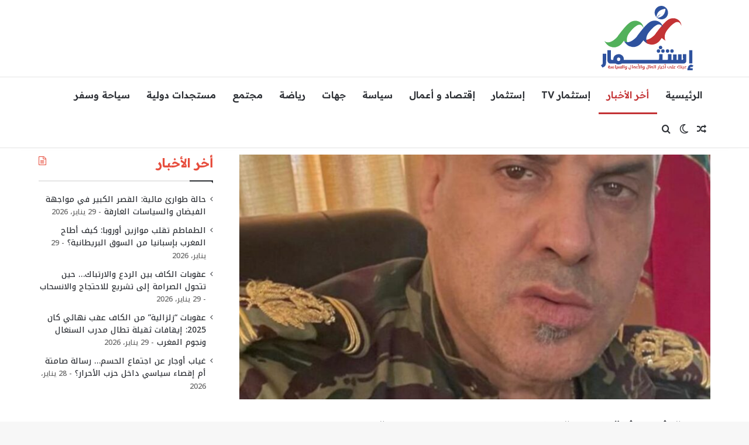

--- FILE ---
content_type: text/html; charset=UTF-8
request_url: https://istitmar.net/archives/98914
body_size: 25571
content:
<!DOCTYPE html>
<html dir="rtl" lang="ar" class="" data-skin="light" prefix="og: https://ogp.me/ns#">
<head>
	<meta charset="UTF-8" />
	<link rel="profile" href="https://gmpg.org/xfn/11" />
	
<meta http-equiv='x-dns-prefetch-control' content='on'>
<link rel='dns-prefetch' href='//cdnjs.cloudflare.com' />
<link rel='dns-prefetch' href='//ajax.googleapis.com' />
<link rel='dns-prefetch' href='//fonts.googleapis.com' />
<link rel='dns-prefetch' href='//fonts.gstatic.com' />
<link rel='dns-prefetch' href='//s.gravatar.com' />
<link rel='dns-prefetch' href='//www.google-analytics.com' />
<link rel='preload' as='script' href='https://ajax.googleapis.com/ajax/libs/webfont/1/webfont.js'>
	<style>img:is([sizes="auto" i], [sizes^="auto," i]) { contain-intrinsic-size: 3000px 1500px }</style>
	
<!-- تحسين مُحركات البحث بواسطة رانك ماث برو (Rank Math PRO)-  https://s.rankmath.com/home -->
<title>تعزية في وفاة شقيقة رشيد الكروج باشا اليوسفية بالرباط | استثمار</title>
<meta name="description" content="ببالغ الحزن والأسى وبقلوب مؤمنة بقضاء الله وقدره تلقينا نبأ وفاة المغفور لها بإذن الله تعالى شقيقتكم الفاضلة المسماة قيد حياتها نادية، وبهذا المصاب يتقدم مدير"/>
<meta name="robots" content="follow, index, max-snippet:-1, max-video-preview:-1, max-image-preview:large"/>
<link rel="canonical" href="https://istitmar.net/archives/98914" />
<meta property="og:locale" content="ar_AR" />
<meta property="og:type" content="article" />
<meta property="og:title" content="تعزية في وفاة شقيقة رشيد الكروج باشا اليوسفية بالرباط | استثمار" />
<meta property="og:description" content="ببالغ الحزن والأسى وبقلوب مؤمنة بقضاء الله وقدره تلقينا نبأ وفاة المغفور لها بإذن الله تعالى شقيقتكم الفاضلة المسماة قيد حياتها نادية، وبهذا المصاب يتقدم مدير" />
<meta property="og:url" content="https://istitmar.net/archives/98914" />
<meta property="og:site_name" content="استثمار" />
<meta property="article:section" content="أخر الأخبار" />
<meta property="og:image" content="https://istitmar.net/wp-content/uploads/2021/11/IMG-20211130-WA0013.jpg" />
<meta property="og:image:secure_url" content="https://istitmar.net/wp-content/uploads/2021/11/IMG-20211130-WA0013.jpg" />
<meta property="og:image:width" content="1019" />
<meta property="og:image:height" content="1024" />
<meta property="og:image:alt" content="تعزية في وفاة شقيقة رشيد الكروج باشا اليوسفية بالرباط" />
<meta property="og:image:type" content="image/jpeg" />
<meta property="article:published_time" content="2021-11-30T19:24:24+01:00" />
<meta name="twitter:card" content="summary_large_image" />
<meta name="twitter:title" content="تعزية في وفاة شقيقة رشيد الكروج باشا اليوسفية بالرباط | استثمار" />
<meta name="twitter:description" content="ببالغ الحزن والأسى وبقلوب مؤمنة بقضاء الله وقدره تلقينا نبأ وفاة المغفور لها بإذن الله تعالى شقيقتكم الفاضلة المسماة قيد حياتها نادية، وبهذا المصاب يتقدم مدير" />
<meta name="twitter:image" content="https://istitmar.net/wp-content/uploads/2021/11/IMG-20211130-WA0013.jpg" />
<meta name="twitter:label1" content="كُتب بواسطة" />
<meta name="twitter:data1" content="إدريس بن مسعود" />
<meta name="twitter:label2" content="مدة القراءة" />
<meta name="twitter:data2" content="أقل من دقيقة" />
<script type="application/ld+json" class="rank-math-schema-pro">{"@context":"https://schema.org","@graph":[{"@type":["Organization","Person"],"@id":"https://istitmar.net/#person","name":"\u0627\u0633\u062a\u062b\u0645\u0627\u0631","url":"https://istitmar.net"},{"@type":"WebSite","@id":"https://istitmar.net/#website","url":"https://istitmar.net","name":"\u0627\u0633\u062a\u062b\u0645\u0627\u0631","publisher":{"@id":"https://istitmar.net/#person"},"inLanguage":"ar"},{"@type":"ImageObject","@id":"https://istitmar.net/wp-content/uploads/2021/11/IMG-20211130-WA0013.jpg","url":"https://istitmar.net/wp-content/uploads/2021/11/IMG-20211130-WA0013.jpg","width":"1019","height":"1024","inLanguage":"ar"},{"@type":"BreadcrumbList","@id":"https://istitmar.net/archives/98914#breadcrumb","itemListElement":[{"@type":"ListItem","position":"1","item":{"@id":"https://istitmar.net","name":"\u0627\u0644\u0631\u0626\u064a\u0633\u064a\u0629"}},{"@type":"ListItem","position":"2","item":{"@id":"https://istitmar.net/archives/category/news","name":"\u0623\u062e\u0631 \u0627\u0644\u0623\u062e\u0628\u0627\u0631"}},{"@type":"ListItem","position":"3","item":{"@id":"https://istitmar.net/archives/98914","name":"\u062a\u0639\u0632\u064a\u0629 \u0641\u064a \u0648\u0641\u0627\u0629 \u0634\u0642\u064a\u0642\u0629 \u0631\u0634\u064a\u062f \u0627\u0644\u0643\u0631\u0648\u062c \u0628\u0627\u0634\u0627 \u0627\u0644\u064a\u0648\u0633\u0641\u064a\u0629 \u0628\u0627\u0644\u0631\u0628\u0627\u0637"}}]},{"@type":"WebPage","@id":"https://istitmar.net/archives/98914#webpage","url":"https://istitmar.net/archives/98914","name":"\u062a\u0639\u0632\u064a\u0629 \u0641\u064a \u0648\u0641\u0627\u0629 \u0634\u0642\u064a\u0642\u0629 \u0631\u0634\u064a\u062f \u0627\u0644\u0643\u0631\u0648\u062c \u0628\u0627\u0634\u0627 \u0627\u0644\u064a\u0648\u0633\u0641\u064a\u0629 \u0628\u0627\u0644\u0631\u0628\u0627\u0637 | \u0627\u0633\u062a\u062b\u0645\u0627\u0631","datePublished":"2021-11-30T19:24:24+01:00","dateModified":"2021-11-30T19:24:24+01:00","isPartOf":{"@id":"https://istitmar.net/#website"},"primaryImageOfPage":{"@id":"https://istitmar.net/wp-content/uploads/2021/11/IMG-20211130-WA0013.jpg"},"inLanguage":"ar","breadcrumb":{"@id":"https://istitmar.net/archives/98914#breadcrumb"}},{"@type":"Person","@id":"https://istitmar.net/author/admin","name":"\u0625\u062f\u0631\u064a\u0633 \u0628\u0646 \u0645\u0633\u0639\u0648\u062f","url":"https://istitmar.net/author/admin","image":{"@type":"ImageObject","@id":"https://secure.gravatar.com/avatar/70032c77d1c86d1ea03ddc2066f8e13084ca3d56f72d9535685c8be07b623eea?s=96&amp;d=mm&amp;r=g","url":"https://secure.gravatar.com/avatar/70032c77d1c86d1ea03ddc2066f8e13084ca3d56f72d9535685c8be07b623eea?s=96&amp;d=mm&amp;r=g","caption":"\u0625\u062f\u0631\u064a\u0633 \u0628\u0646 \u0645\u0633\u0639\u0648\u062f","inLanguage":"ar"}},{"@type":"BlogPosting","headline":"\u062a\u0639\u0632\u064a\u0629 \u0641\u064a \u0648\u0641\u0627\u0629 \u0634\u0642\u064a\u0642\u0629 \u0631\u0634\u064a\u062f \u0627\u0644\u0643\u0631\u0648\u062c \u0628\u0627\u0634\u0627 \u0627\u0644\u064a\u0648\u0633\u0641\u064a\u0629 \u0628\u0627\u0644\u0631\u0628\u0627\u0637 | \u0627\u0633\u062a\u062b\u0645\u0627\u0631","datePublished":"2021-11-30T19:24:24+01:00","dateModified":"2021-11-30T19:24:24+01:00","articleSection":"\u0623\u062e\u0631 \u0627\u0644\u0623\u062e\u0628\u0627\u0631","author":{"@id":"https://istitmar.net/author/admin","name":"\u0625\u062f\u0631\u064a\u0633 \u0628\u0646 \u0645\u0633\u0639\u0648\u062f"},"publisher":{"@id":"https://istitmar.net/#person"},"description":"\u0628\u0628\u0627\u0644\u063a \u0627\u0644\u062d\u0632\u0646 \u0648\u0627\u0644\u0623\u0633\u0649 \u0648\u0628\u0642\u0644\u0648\u0628 \u0645\u0624\u0645\u0646\u0629 \u0628\u0642\u0636\u0627\u0621 \u0627\u0644\u0644\u0647 \u0648\u0642\u062f\u0631\u0647 \u062a\u0644\u0642\u064a\u0646\u0627 \u0646\u0628\u0623 \u0648\u0641\u0627\u0629 \u0627\u0644\u0645\u063a\u0641\u0648\u0631 \u0644\u0647\u0627 \u0628\u0625\u0630\u0646 \u0627\u0644\u0644\u0647 \u062a\u0639\u0627\u0644\u0649 \u0634\u0642\u064a\u0642\u062a\u0643\u0645 \u0627\u0644\u0641\u0627\u0636\u0644\u0629 \u0627\u0644\u0645\u0633\u0645\u0627\u0629 \u0642\u064a\u062f \u062d\u064a\u0627\u062a\u0647\u0627 \u0646\u0627\u062f\u064a\u0629\u060c \u0648\u0628\u0647\u0630\u0627 \u0627\u0644\u0645\u0635\u0627\u0628 \u064a\u062a\u0642\u062f\u0645 \u0645\u062f\u064a\u0631","name":"\u062a\u0639\u0632\u064a\u0629 \u0641\u064a \u0648\u0641\u0627\u0629 \u0634\u0642\u064a\u0642\u0629 \u0631\u0634\u064a\u062f \u0627\u0644\u0643\u0631\u0648\u062c \u0628\u0627\u0634\u0627 \u0627\u0644\u064a\u0648\u0633\u0641\u064a\u0629 \u0628\u0627\u0644\u0631\u0628\u0627\u0637 | \u0627\u0633\u062a\u062b\u0645\u0627\u0631","@id":"https://istitmar.net/archives/98914#richSnippet","isPartOf":{"@id":"https://istitmar.net/archives/98914#webpage"},"image":{"@id":"https://istitmar.net/wp-content/uploads/2021/11/IMG-20211130-WA0013.jpg"},"inLanguage":"ar","mainEntityOfPage":{"@id":"https://istitmar.net/archives/98914#webpage"}}]}</script>
<!-- /إضافة تحسين محركات البحث لووردبريس Rank Math -->

<link rel="alternate" type="application/rss+xml" title="استثمار &laquo; الخلاصة" href="https://istitmar.net/feed" />
<link rel="alternate" type="application/rss+xml" title="استثمار &laquo; خلاصة التعليقات" href="https://istitmar.net/comments/feed" />
		<script type="text/javascript">
			try {
				if( 'undefined' != typeof localStorage ){
					var tieSkin = localStorage.getItem('tie-skin');
				}

									if ( tieSkin == null && window.matchMedia ){
						var tieSkin = 'light';

						if( window.matchMedia('(prefers-color-scheme: dark)').matches ) {
							var tieSkin = 'dark';
						}
					}
				
				var html = document.getElementsByTagName('html')[0].classList,
						htmlSkin = 'light';

				if( html.contains('dark-skin') ){
					htmlSkin = 'dark';
				}

				if( tieSkin != null && tieSkin != htmlSkin ){
					html.add('tie-skin-inverted');
					var tieSkinInverted = true;
				}

				if( tieSkin == 'dark' ){
					html.add('dark-skin');
				}
				else if( tieSkin == 'light' ){
					html.remove( 'dark-skin' );
				}
				
			} catch(e) { console.log( e ) }

		</script>
		<link rel="alternate" type="application/rss+xml" title="استثمار &laquo; تعزية في وفاة شقيقة رشيد الكروج باشا اليوسفية بالرباط خلاصة التعليقات" href="https://istitmar.net/archives/98914/feed" />

		<style type="text/css">
			:root{				
			--tie-preset-gradient-1: linear-gradient(135deg, rgba(6, 147, 227, 1) 0%, rgb(155, 81, 224) 100%);
			--tie-preset-gradient-2: linear-gradient(135deg, rgb(122, 220, 180) 0%, rgb(0, 208, 130) 100%);
			--tie-preset-gradient-3: linear-gradient(135deg, rgba(252, 185, 0, 1) 0%, rgba(255, 105, 0, 1) 100%);
			--tie-preset-gradient-4: linear-gradient(135deg, rgba(255, 105, 0, 1) 0%, rgb(207, 46, 46) 100%);
			--tie-preset-gradient-5: linear-gradient(135deg, rgb(238, 238, 238) 0%, rgb(169, 184, 195) 100%);
			--tie-preset-gradient-6: linear-gradient(135deg, rgb(74, 234, 220) 0%, rgb(151, 120, 209) 20%, rgb(207, 42, 186) 40%, rgb(238, 44, 130) 60%, rgb(251, 105, 98) 80%, rgb(254, 248, 76) 100%);
			--tie-preset-gradient-7: linear-gradient(135deg, rgb(255, 206, 236) 0%, rgb(152, 150, 240) 100%);
			--tie-preset-gradient-8: linear-gradient(135deg, rgb(254, 205, 165) 0%, rgb(254, 45, 45) 50%, rgb(107, 0, 62) 100%);
			--tie-preset-gradient-9: linear-gradient(135deg, rgb(255, 203, 112) 0%, rgb(199, 81, 192) 50%, rgb(65, 88, 208) 100%);
			--tie-preset-gradient-10: linear-gradient(135deg, rgb(255, 245, 203) 0%, rgb(182, 227, 212) 50%, rgb(51, 167, 181) 100%);
			--tie-preset-gradient-11: linear-gradient(135deg, rgb(202, 248, 128) 0%, rgb(113, 206, 126) 100%);
			--tie-preset-gradient-12: linear-gradient(135deg, rgb(2, 3, 129) 0%, rgb(40, 116, 252) 100%);
			--tie-preset-gradient-13: linear-gradient(135deg, #4D34FA, #ad34fa);
			--tie-preset-gradient-14: linear-gradient(135deg, #0057FF, #31B5FF);
			--tie-preset-gradient-15: linear-gradient(135deg, #FF007A, #FF81BD);
			--tie-preset-gradient-16: linear-gradient(135deg, #14111E, #4B4462);
			--tie-preset-gradient-17: linear-gradient(135deg, #F32758, #FFC581);

			
					--main-nav-background: #FFFFFF;
					--main-nav-secondry-background: rgba(0,0,0,0.03);
					--main-nav-primary-color: #0088ff;
					--main-nav-contrast-primary-color: #FFFFFF;
					--main-nav-text-color: #2c2f34;
					--main-nav-secondry-text-color: rgba(0,0,0,0.5);
					--main-nav-main-border-color: rgba(0,0,0,0.1);
					--main-nav-secondry-border-color: rgba(0,0,0,0.08);
				
			}
		</style>
	<meta name="viewport" content="width=device-width, initial-scale=1.0" />		<!-- This site uses the Google Analytics by MonsterInsights plugin v8.13.1 - Using Analytics tracking - https://www.monsterinsights.com/ -->
							<script src="//www.googletagmanager.com/gtag/js?id=G-WXSZVXYDRP"  data-cfasync="false" data-wpfc-render="false" type="text/javascript" async></script>
			<script data-cfasync="false" data-wpfc-render="false" type="text/javascript">
				var mi_version = '8.13.1';
				var mi_track_user = true;
				var mi_no_track_reason = '';
				
								var disableStrs = [
										'ga-disable-G-WXSZVXYDRP',
														];

				/* Function to detect opted out users */
				function __gtagTrackerIsOptedOut() {
					for (var index = 0; index < disableStrs.length; index++) {
						if (document.cookie.indexOf(disableStrs[index] + '=true') > -1) {
							return true;
						}
					}

					return false;
				}

				/* Disable tracking if the opt-out cookie exists. */
				if (__gtagTrackerIsOptedOut()) {
					for (var index = 0; index < disableStrs.length; index++) {
						window[disableStrs[index]] = true;
					}
				}

				/* Opt-out function */
				function __gtagTrackerOptout() {
					for (var index = 0; index < disableStrs.length; index++) {
						document.cookie = disableStrs[index] + '=true; expires=Thu, 31 Dec 2099 23:59:59 UTC; path=/';
						window[disableStrs[index]] = true;
					}
				}

				if ('undefined' === typeof gaOptout) {
					function gaOptout() {
						__gtagTrackerOptout();
					}
				}
								window.dataLayer = window.dataLayer || [];

				window.MonsterInsightsDualTracker = {
					helpers: {},
					trackers: {},
				};
				if (mi_track_user) {
					function __gtagDataLayer() {
						dataLayer.push(arguments);
					}

					function __gtagTracker(type, name, parameters) {
						if (!parameters) {
							parameters = {};
						}

						if (parameters.send_to) {
							__gtagDataLayer.apply(null, arguments);
							return;
						}

						if (type === 'event') {
														parameters.send_to = monsterinsights_frontend.v4_id;
							var hookName = name;
							if (typeof parameters['event_category'] !== 'undefined') {
								hookName = parameters['event_category'] + ':' + name;
							}

							if (typeof MonsterInsightsDualTracker.trackers[hookName] !== 'undefined') {
								MonsterInsightsDualTracker.trackers[hookName](parameters);
							} else {
								__gtagDataLayer('event', name, parameters);
							}
							
													} else {
							__gtagDataLayer.apply(null, arguments);
						}
					}

					__gtagTracker('js', new Date());
					__gtagTracker('set', {
						'developer_id.dZGIzZG': true,
											});
										__gtagTracker('config', 'G-WXSZVXYDRP', {"forceSSL":"true","link_attribution":"true"} );
															window.gtag = __gtagTracker;										(function () {
						/* https://developers.google.com/analytics/devguides/collection/analyticsjs/ */
						/* ga and __gaTracker compatibility shim. */
						var noopfn = function () {
							return null;
						};
						var newtracker = function () {
							return new Tracker();
						};
						var Tracker = function () {
							return null;
						};
						var p = Tracker.prototype;
						p.get = noopfn;
						p.set = noopfn;
						p.send = function () {
							var args = Array.prototype.slice.call(arguments);
							args.unshift('send');
							__gaTracker.apply(null, args);
						};
						var __gaTracker = function () {
							var len = arguments.length;
							if (len === 0) {
								return;
							}
							var f = arguments[len - 1];
							if (typeof f !== 'object' || f === null || typeof f.hitCallback !== 'function') {
								if ('send' === arguments[0]) {
									var hitConverted, hitObject = false, action;
									if ('event' === arguments[1]) {
										if ('undefined' !== typeof arguments[3]) {
											hitObject = {
												'eventAction': arguments[3],
												'eventCategory': arguments[2],
												'eventLabel': arguments[4],
												'value': arguments[5] ? arguments[5] : 1,
											}
										}
									}
									if ('pageview' === arguments[1]) {
										if ('undefined' !== typeof arguments[2]) {
											hitObject = {
												'eventAction': 'page_view',
												'page_path': arguments[2],
											}
										}
									}
									if (typeof arguments[2] === 'object') {
										hitObject = arguments[2];
									}
									if (typeof arguments[5] === 'object') {
										Object.assign(hitObject, arguments[5]);
									}
									if ('undefined' !== typeof arguments[1].hitType) {
										hitObject = arguments[1];
										if ('pageview' === hitObject.hitType) {
											hitObject.eventAction = 'page_view';
										}
									}
									if (hitObject) {
										action = 'timing' === arguments[1].hitType ? 'timing_complete' : hitObject.eventAction;
										hitConverted = mapArgs(hitObject);
										__gtagTracker('event', action, hitConverted);
									}
								}
								return;
							}

							function mapArgs(args) {
								var arg, hit = {};
								var gaMap = {
									'eventCategory': 'event_category',
									'eventAction': 'event_action',
									'eventLabel': 'event_label',
									'eventValue': 'event_value',
									'nonInteraction': 'non_interaction',
									'timingCategory': 'event_category',
									'timingVar': 'name',
									'timingValue': 'value',
									'timingLabel': 'event_label',
									'page': 'page_path',
									'location': 'page_location',
									'title': 'page_title',
								};
								for (arg in args) {
																		if (!(!args.hasOwnProperty(arg) || !gaMap.hasOwnProperty(arg))) {
										hit[gaMap[arg]] = args[arg];
									} else {
										hit[arg] = args[arg];
									}
								}
								return hit;
							}

							try {
								f.hitCallback();
							} catch (ex) {
							}
						};
						__gaTracker.create = newtracker;
						__gaTracker.getByName = newtracker;
						__gaTracker.getAll = function () {
							return [];
						};
						__gaTracker.remove = noopfn;
						__gaTracker.loaded = true;
						window['__gaTracker'] = __gaTracker;
					})();
									} else {
										console.log("");
					(function () {
						function __gtagTracker() {
							return null;
						}

						window['__gtagTracker'] = __gtagTracker;
						window['gtag'] = __gtagTracker;
					})();
									}
			</script>
				<!-- / Google Analytics by MonsterInsights -->
		<script type="text/javascript">
/* <![CDATA[ */
window._wpemojiSettings = {"baseUrl":"https:\/\/s.w.org\/images\/core\/emoji\/16.0.1\/72x72\/","ext":".png","svgUrl":"https:\/\/s.w.org\/images\/core\/emoji\/16.0.1\/svg\/","svgExt":".svg","source":{"concatemoji":"https:\/\/istitmar.net\/wp-includes\/js\/wp-emoji-release.min.js?ver=6.8.3"}};
/*! This file is auto-generated */
!function(s,n){var o,i,e;function c(e){try{var t={supportTests:e,timestamp:(new Date).valueOf()};sessionStorage.setItem(o,JSON.stringify(t))}catch(e){}}function p(e,t,n){e.clearRect(0,0,e.canvas.width,e.canvas.height),e.fillText(t,0,0);var t=new Uint32Array(e.getImageData(0,0,e.canvas.width,e.canvas.height).data),a=(e.clearRect(0,0,e.canvas.width,e.canvas.height),e.fillText(n,0,0),new Uint32Array(e.getImageData(0,0,e.canvas.width,e.canvas.height).data));return t.every(function(e,t){return e===a[t]})}function u(e,t){e.clearRect(0,0,e.canvas.width,e.canvas.height),e.fillText(t,0,0);for(var n=e.getImageData(16,16,1,1),a=0;a<n.data.length;a++)if(0!==n.data[a])return!1;return!0}function f(e,t,n,a){switch(t){case"flag":return n(e,"\ud83c\udff3\ufe0f\u200d\u26a7\ufe0f","\ud83c\udff3\ufe0f\u200b\u26a7\ufe0f")?!1:!n(e,"\ud83c\udde8\ud83c\uddf6","\ud83c\udde8\u200b\ud83c\uddf6")&&!n(e,"\ud83c\udff4\udb40\udc67\udb40\udc62\udb40\udc65\udb40\udc6e\udb40\udc67\udb40\udc7f","\ud83c\udff4\u200b\udb40\udc67\u200b\udb40\udc62\u200b\udb40\udc65\u200b\udb40\udc6e\u200b\udb40\udc67\u200b\udb40\udc7f");case"emoji":return!a(e,"\ud83e\udedf")}return!1}function g(e,t,n,a){var r="undefined"!=typeof WorkerGlobalScope&&self instanceof WorkerGlobalScope?new OffscreenCanvas(300,150):s.createElement("canvas"),o=r.getContext("2d",{willReadFrequently:!0}),i=(o.textBaseline="top",o.font="600 32px Arial",{});return e.forEach(function(e){i[e]=t(o,e,n,a)}),i}function t(e){var t=s.createElement("script");t.src=e,t.defer=!0,s.head.appendChild(t)}"undefined"!=typeof Promise&&(o="wpEmojiSettingsSupports",i=["flag","emoji"],n.supports={everything:!0,everythingExceptFlag:!0},e=new Promise(function(e){s.addEventListener("DOMContentLoaded",e,{once:!0})}),new Promise(function(t){var n=function(){try{var e=JSON.parse(sessionStorage.getItem(o));if("object"==typeof e&&"number"==typeof e.timestamp&&(new Date).valueOf()<e.timestamp+604800&&"object"==typeof e.supportTests)return e.supportTests}catch(e){}return null}();if(!n){if("undefined"!=typeof Worker&&"undefined"!=typeof OffscreenCanvas&&"undefined"!=typeof URL&&URL.createObjectURL&&"undefined"!=typeof Blob)try{var e="postMessage("+g.toString()+"("+[JSON.stringify(i),f.toString(),p.toString(),u.toString()].join(",")+"));",a=new Blob([e],{type:"text/javascript"}),r=new Worker(URL.createObjectURL(a),{name:"wpTestEmojiSupports"});return void(r.onmessage=function(e){c(n=e.data),r.terminate(),t(n)})}catch(e){}c(n=g(i,f,p,u))}t(n)}).then(function(e){for(var t in e)n.supports[t]=e[t],n.supports.everything=n.supports.everything&&n.supports[t],"flag"!==t&&(n.supports.everythingExceptFlag=n.supports.everythingExceptFlag&&n.supports[t]);n.supports.everythingExceptFlag=n.supports.everythingExceptFlag&&!n.supports.flag,n.DOMReady=!1,n.readyCallback=function(){n.DOMReady=!0}}).then(function(){return e}).then(function(){var e;n.supports.everything||(n.readyCallback(),(e=n.source||{}).concatemoji?t(e.concatemoji):e.wpemoji&&e.twemoji&&(t(e.twemoji),t(e.wpemoji)))}))}((window,document),window._wpemojiSettings);
/* ]]> */
</script>
<link rel='stylesheet' id='pmb_common-css' href='https://istitmar.net/wp-content/plugins/print-my-blog/assets/styles/pmb-common.css?ver=1758819353' type='text/css' media='all' />
<style id='wp-emoji-styles-inline-css' type='text/css'>

	img.wp-smiley, img.emoji {
		display: inline !important;
		border: none !important;
		box-shadow: none !important;
		height: 1em !important;
		width: 1em !important;
		margin: 0 0.07em !important;
		vertical-align: -0.1em !important;
		background: none !important;
		padding: 0 !important;
	}
</style>
<link rel='stylesheet' id='pmb-select2-css' href='https://istitmar.net/wp-content/plugins/print-my-blog/assets/styles/libs/select2.min.css?ver=4.0.6' type='text/css' media='all' />
<link rel='stylesheet' id='pmb-jquery-ui-css' href='https://istitmar.net/wp-content/plugins/print-my-blog/assets/styles/libs/jquery-ui/jquery-ui.min.css?ver=1.11.4' type='text/css' media='all' />
<link rel='stylesheet' id='pmb-setup-page-css' href='https://istitmar.net/wp-content/plugins/print-my-blog/assets/styles/setup-page.css?ver=1758819353' type='text/css' media='all' />
<style id='global-styles-inline-css' type='text/css'>
:root{--wp--preset--aspect-ratio--square: 1;--wp--preset--aspect-ratio--4-3: 4/3;--wp--preset--aspect-ratio--3-4: 3/4;--wp--preset--aspect-ratio--3-2: 3/2;--wp--preset--aspect-ratio--2-3: 2/3;--wp--preset--aspect-ratio--16-9: 16/9;--wp--preset--aspect-ratio--9-16: 9/16;--wp--preset--color--black: #000000;--wp--preset--color--cyan-bluish-gray: #abb8c3;--wp--preset--color--white: #ffffff;--wp--preset--color--pale-pink: #f78da7;--wp--preset--color--vivid-red: #cf2e2e;--wp--preset--color--luminous-vivid-orange: #ff6900;--wp--preset--color--luminous-vivid-amber: #fcb900;--wp--preset--color--light-green-cyan: #7bdcb5;--wp--preset--color--vivid-green-cyan: #00d084;--wp--preset--color--pale-cyan-blue: #8ed1fc;--wp--preset--color--vivid-cyan-blue: #0693e3;--wp--preset--color--vivid-purple: #9b51e0;--wp--preset--color--global-color: #e74c3c;--wp--preset--gradient--vivid-cyan-blue-to-vivid-purple: linear-gradient(135deg,rgba(6,147,227,1) 0%,rgb(155,81,224) 100%);--wp--preset--gradient--light-green-cyan-to-vivid-green-cyan: linear-gradient(135deg,rgb(122,220,180) 0%,rgb(0,208,130) 100%);--wp--preset--gradient--luminous-vivid-amber-to-luminous-vivid-orange: linear-gradient(135deg,rgba(252,185,0,1) 0%,rgba(255,105,0,1) 100%);--wp--preset--gradient--luminous-vivid-orange-to-vivid-red: linear-gradient(135deg,rgba(255,105,0,1) 0%,rgb(207,46,46) 100%);--wp--preset--gradient--very-light-gray-to-cyan-bluish-gray: linear-gradient(135deg,rgb(238,238,238) 0%,rgb(169,184,195) 100%);--wp--preset--gradient--cool-to-warm-spectrum: linear-gradient(135deg,rgb(74,234,220) 0%,rgb(151,120,209) 20%,rgb(207,42,186) 40%,rgb(238,44,130) 60%,rgb(251,105,98) 80%,rgb(254,248,76) 100%);--wp--preset--gradient--blush-light-purple: linear-gradient(135deg,rgb(255,206,236) 0%,rgb(152,150,240) 100%);--wp--preset--gradient--blush-bordeaux: linear-gradient(135deg,rgb(254,205,165) 0%,rgb(254,45,45) 50%,rgb(107,0,62) 100%);--wp--preset--gradient--luminous-dusk: linear-gradient(135deg,rgb(255,203,112) 0%,rgb(199,81,192) 50%,rgb(65,88,208) 100%);--wp--preset--gradient--pale-ocean: linear-gradient(135deg,rgb(255,245,203) 0%,rgb(182,227,212) 50%,rgb(51,167,181) 100%);--wp--preset--gradient--electric-grass: linear-gradient(135deg,rgb(202,248,128) 0%,rgb(113,206,126) 100%);--wp--preset--gradient--midnight: linear-gradient(135deg,rgb(2,3,129) 0%,rgb(40,116,252) 100%);--wp--preset--font-size--small: 13px;--wp--preset--font-size--medium: 20px;--wp--preset--font-size--large: 36px;--wp--preset--font-size--x-large: 42px;--wp--preset--spacing--20: 0.44rem;--wp--preset--spacing--30: 0.67rem;--wp--preset--spacing--40: 1rem;--wp--preset--spacing--50: 1.5rem;--wp--preset--spacing--60: 2.25rem;--wp--preset--spacing--70: 3.38rem;--wp--preset--spacing--80: 5.06rem;--wp--preset--shadow--natural: 6px 6px 9px rgba(0, 0, 0, 0.2);--wp--preset--shadow--deep: 12px 12px 50px rgba(0, 0, 0, 0.4);--wp--preset--shadow--sharp: 6px 6px 0px rgba(0, 0, 0, 0.2);--wp--preset--shadow--outlined: 6px 6px 0px -3px rgba(255, 255, 255, 1), 6px 6px rgba(0, 0, 0, 1);--wp--preset--shadow--crisp: 6px 6px 0px rgba(0, 0, 0, 1);}:where(.is-layout-flex){gap: 0.5em;}:where(.is-layout-grid){gap: 0.5em;}body .is-layout-flex{display: flex;}.is-layout-flex{flex-wrap: wrap;align-items: center;}.is-layout-flex > :is(*, div){margin: 0;}body .is-layout-grid{display: grid;}.is-layout-grid > :is(*, div){margin: 0;}:where(.wp-block-columns.is-layout-flex){gap: 2em;}:where(.wp-block-columns.is-layout-grid){gap: 2em;}:where(.wp-block-post-template.is-layout-flex){gap: 1.25em;}:where(.wp-block-post-template.is-layout-grid){gap: 1.25em;}.has-black-color{color: var(--wp--preset--color--black) !important;}.has-cyan-bluish-gray-color{color: var(--wp--preset--color--cyan-bluish-gray) !important;}.has-white-color{color: var(--wp--preset--color--white) !important;}.has-pale-pink-color{color: var(--wp--preset--color--pale-pink) !important;}.has-vivid-red-color{color: var(--wp--preset--color--vivid-red) !important;}.has-luminous-vivid-orange-color{color: var(--wp--preset--color--luminous-vivid-orange) !important;}.has-luminous-vivid-amber-color{color: var(--wp--preset--color--luminous-vivid-amber) !important;}.has-light-green-cyan-color{color: var(--wp--preset--color--light-green-cyan) !important;}.has-vivid-green-cyan-color{color: var(--wp--preset--color--vivid-green-cyan) !important;}.has-pale-cyan-blue-color{color: var(--wp--preset--color--pale-cyan-blue) !important;}.has-vivid-cyan-blue-color{color: var(--wp--preset--color--vivid-cyan-blue) !important;}.has-vivid-purple-color{color: var(--wp--preset--color--vivid-purple) !important;}.has-black-background-color{background-color: var(--wp--preset--color--black) !important;}.has-cyan-bluish-gray-background-color{background-color: var(--wp--preset--color--cyan-bluish-gray) !important;}.has-white-background-color{background-color: var(--wp--preset--color--white) !important;}.has-pale-pink-background-color{background-color: var(--wp--preset--color--pale-pink) !important;}.has-vivid-red-background-color{background-color: var(--wp--preset--color--vivid-red) !important;}.has-luminous-vivid-orange-background-color{background-color: var(--wp--preset--color--luminous-vivid-orange) !important;}.has-luminous-vivid-amber-background-color{background-color: var(--wp--preset--color--luminous-vivid-amber) !important;}.has-light-green-cyan-background-color{background-color: var(--wp--preset--color--light-green-cyan) !important;}.has-vivid-green-cyan-background-color{background-color: var(--wp--preset--color--vivid-green-cyan) !important;}.has-pale-cyan-blue-background-color{background-color: var(--wp--preset--color--pale-cyan-blue) !important;}.has-vivid-cyan-blue-background-color{background-color: var(--wp--preset--color--vivid-cyan-blue) !important;}.has-vivid-purple-background-color{background-color: var(--wp--preset--color--vivid-purple) !important;}.has-black-border-color{border-color: var(--wp--preset--color--black) !important;}.has-cyan-bluish-gray-border-color{border-color: var(--wp--preset--color--cyan-bluish-gray) !important;}.has-white-border-color{border-color: var(--wp--preset--color--white) !important;}.has-pale-pink-border-color{border-color: var(--wp--preset--color--pale-pink) !important;}.has-vivid-red-border-color{border-color: var(--wp--preset--color--vivid-red) !important;}.has-luminous-vivid-orange-border-color{border-color: var(--wp--preset--color--luminous-vivid-orange) !important;}.has-luminous-vivid-amber-border-color{border-color: var(--wp--preset--color--luminous-vivid-amber) !important;}.has-light-green-cyan-border-color{border-color: var(--wp--preset--color--light-green-cyan) !important;}.has-vivid-green-cyan-border-color{border-color: var(--wp--preset--color--vivid-green-cyan) !important;}.has-pale-cyan-blue-border-color{border-color: var(--wp--preset--color--pale-cyan-blue) !important;}.has-vivid-cyan-blue-border-color{border-color: var(--wp--preset--color--vivid-cyan-blue) !important;}.has-vivid-purple-border-color{border-color: var(--wp--preset--color--vivid-purple) !important;}.has-vivid-cyan-blue-to-vivid-purple-gradient-background{background: var(--wp--preset--gradient--vivid-cyan-blue-to-vivid-purple) !important;}.has-light-green-cyan-to-vivid-green-cyan-gradient-background{background: var(--wp--preset--gradient--light-green-cyan-to-vivid-green-cyan) !important;}.has-luminous-vivid-amber-to-luminous-vivid-orange-gradient-background{background: var(--wp--preset--gradient--luminous-vivid-amber-to-luminous-vivid-orange) !important;}.has-luminous-vivid-orange-to-vivid-red-gradient-background{background: var(--wp--preset--gradient--luminous-vivid-orange-to-vivid-red) !important;}.has-very-light-gray-to-cyan-bluish-gray-gradient-background{background: var(--wp--preset--gradient--very-light-gray-to-cyan-bluish-gray) !important;}.has-cool-to-warm-spectrum-gradient-background{background: var(--wp--preset--gradient--cool-to-warm-spectrum) !important;}.has-blush-light-purple-gradient-background{background: var(--wp--preset--gradient--blush-light-purple) !important;}.has-blush-bordeaux-gradient-background{background: var(--wp--preset--gradient--blush-bordeaux) !important;}.has-luminous-dusk-gradient-background{background: var(--wp--preset--gradient--luminous-dusk) !important;}.has-pale-ocean-gradient-background{background: var(--wp--preset--gradient--pale-ocean) !important;}.has-electric-grass-gradient-background{background: var(--wp--preset--gradient--electric-grass) !important;}.has-midnight-gradient-background{background: var(--wp--preset--gradient--midnight) !important;}.has-small-font-size{font-size: var(--wp--preset--font-size--small) !important;}.has-medium-font-size{font-size: var(--wp--preset--font-size--medium) !important;}.has-large-font-size{font-size: var(--wp--preset--font-size--large) !important;}.has-x-large-font-size{font-size: var(--wp--preset--font-size--x-large) !important;}
:where(.wp-block-post-template.is-layout-flex){gap: 1.25em;}:where(.wp-block-post-template.is-layout-grid){gap: 1.25em;}
:where(.wp-block-columns.is-layout-flex){gap: 2em;}:where(.wp-block-columns.is-layout-grid){gap: 2em;}
:root :where(.wp-block-pullquote){font-size: 1.5em;line-height: 1.6;}
</style>
<link rel='stylesheet' id='contact-form-7-css' href='https://istitmar.net/wp-content/plugins/contact-form-7/includes/css/styles.css?ver=6.1' type='text/css' media='all' />
<link rel='stylesheet' id='contact-form-7-rtl-css' href='https://istitmar.net/wp-content/plugins/contact-form-7/includes/css/styles-rtl.css?ver=6.1' type='text/css' media='all' />
<link rel='stylesheet' id='rpt_front_style-css' href='https://istitmar.net/wp-content/plugins/related-posts-thumbnails/assets/css/front.css?ver=1.9.0' type='text/css' media='all' />
<link rel='stylesheet' id='taqyeem-buttons-style-css' href='https://istitmar.net/wp-content/plugins/taqyeem-buttons/assets/style.css?ver=6.8.3' type='text/css' media='all' />
<link rel='stylesheet' id='wmvp-style-videos-list-css' href='https://istitmar.net/wp-content/plugins/wm-video-playlists/assets/css/style.css?ver=1.0.2' type='text/css' media='all' />
<style id='akismet-widget-style-inline-css' type='text/css'>

			.a-stats {
				--akismet-color-mid-green: #357b49;
				--akismet-color-white: #fff;
				--akismet-color-light-grey: #f6f7f7;

				max-width: 350px;
				width: auto;
			}

			.a-stats * {
				all: unset;
				box-sizing: border-box;
			}

			.a-stats strong {
				font-weight: 600;
			}

			.a-stats a.a-stats__link,
			.a-stats a.a-stats__link:visited,
			.a-stats a.a-stats__link:active {
				background: var(--akismet-color-mid-green);
				border: none;
				box-shadow: none;
				border-radius: 8px;
				color: var(--akismet-color-white);
				cursor: pointer;
				display: block;
				font-family: -apple-system, BlinkMacSystemFont, 'Segoe UI', 'Roboto', 'Oxygen-Sans', 'Ubuntu', 'Cantarell', 'Helvetica Neue', sans-serif;
				font-weight: 500;
				padding: 12px;
				text-align: center;
				text-decoration: none;
				transition: all 0.2s ease;
			}

			/* Extra specificity to deal with TwentyTwentyOne focus style */
			.widget .a-stats a.a-stats__link:focus {
				background: var(--akismet-color-mid-green);
				color: var(--akismet-color-white);
				text-decoration: none;
			}

			.a-stats a.a-stats__link:hover {
				filter: brightness(110%);
				box-shadow: 0 4px 12px rgba(0, 0, 0, 0.06), 0 0 2px rgba(0, 0, 0, 0.16);
			}

			.a-stats .count {
				color: var(--akismet-color-white);
				display: block;
				font-size: 1.5em;
				line-height: 1.4;
				padding: 0 13px;
				white-space: nowrap;
			}
		
</style>
<link rel='stylesheet' id='tie-css-base-css' href='https://istitmar.net/wp-content/themes/jannah/assets/css/base.min.css?ver=7.6.0' type='text/css' media='all' />
<link rel='stylesheet' id='tie-css-styles-css' href='https://istitmar.net/wp-content/themes/jannah/assets/css/style.min.css?ver=7.6.0' type='text/css' media='all' />
<link rel='stylesheet' id='tie-css-widgets-css' href='https://istitmar.net/wp-content/themes/jannah/assets/css/widgets.min.css?ver=7.6.0' type='text/css' media='all' />
<link rel='stylesheet' id='tie-css-helpers-css' href='https://istitmar.net/wp-content/themes/jannah/assets/css/helpers.min.css?ver=7.6.0' type='text/css' media='all' />
<link rel='stylesheet' id='tie-fontawesome5-css' href='https://istitmar.net/wp-content/themes/jannah/assets/css/fontawesome.css?ver=7.6.0' type='text/css' media='all' />
<link rel='stylesheet' id='tie-css-ilightbox-css' href='https://istitmar.net/wp-content/themes/jannah/assets/ilightbox/dark-skin/skin.css?ver=7.6.0' type='text/css' media='all' />
<link rel='stylesheet' id='tie-css-shortcodes-css' href='https://istitmar.net/wp-content/themes/jannah/assets/css/plugins/shortcodes.min.css?ver=7.6.0' type='text/css' media='all' />
<link rel='stylesheet' id='tie-css-single-css' href='https://istitmar.net/wp-content/themes/jannah/assets/css/single.min.css?ver=7.6.0' type='text/css' media='all' />
<link rel='stylesheet' id='tie-css-print-css' href='https://istitmar.net/wp-content/themes/jannah/assets/css/print.css?ver=7.6.0' type='text/css' media='print' />
<link rel='stylesheet' id='taqyeem-styles-css' href='https://istitmar.net/wp-content/themes/jannah/assets/css/plugins/taqyeem.min.css?ver=7.6.0' type='text/css' media='all' />
<style id='taqyeem-styles-inline-css' type='text/css'>
.wf-active body{font-family: 'Noto Kufi Arabic';}.wf-active .logo-text,.wf-active h1,.wf-active h2,.wf-active h3,.wf-active h4,.wf-active h5,.wf-active h6,.wf-active .the-subtitle{font-family: 'Readex Pro';}.wf-active #main-nav .main-menu > ul > li > a{font-family: 'Readex Pro';}.wf-active blockquote p{font-family: 'Noto Kufi Arabic';}body{font-size: 13px;font-weight: 500;}#main-nav .main-menu > ul > li > a{font-size: 16px;font-weight: 600;text-transform: uppercase;}#main-nav .main-menu > ul ul li a{font-size: 16px;font-weight: 500;}#mobile-menu li a{font-size: 18px;}.breaking .breaking-title{font-weight: 500;}.ticker-wrapper .ticker-content{font-size: 14px;font-weight: 500;}.post-cat{font-size: 13px;font-weight: 400;}.entry-header h1.entry-title{font-size: 25px;font-weight: 600;}#the-post .entry-content,#the-post .entry-content p{font-size: 18px;}#tie-wrapper .mag-box-title h3{font-size: 21px;font-weight: 900;}@media (min-width: 768px){.section-title.section-title-default,.section-title-centered{font-size: 20px;font-weight: 700;}}#tie-wrapper .widget-title .the-subtitle,#tie-wrapper #comments-title,#tie-wrapper .comment-reply-title,#tie-wrapper .woocommerce-tabs .panel h2,#tie-wrapper .related.products h2,#tie-wrapper #bbpress-forums #new-post > fieldset.bbp-form > legend,#tie-wrapper .entry-content .review-box-header{font-size: 21px;font-weight: 800;}.post-widget-body .post-title,.timeline-widget ul li h3,.posts-list-half-posts li .post-title{font-size: 13px;}#tie-wrapper .mag-box.wide-post-box .posts-items>li:nth-child(n) .post-title,#tie-wrapper .mag-box.big-post-left-box li:first-child .post-title,#tie-wrapper .mag-box.big-post-top-box li:first-child .post-title,#tie-wrapper .mag-box.half-box li:first-child .post-title,#tie-wrapper .mag-box.big-posts-box .posts-items>li:nth-child(n) .post-title,#tie-wrapper .mag-box.mini-posts-box .posts-items>li:nth-child(n) .post-title,#tie-wrapper .mag-box.latest-poroducts-box .products .product h2{font-size: 18px;font-weight: 600;}#tie-wrapper .mag-box.big-post-left-box li:not(:first-child) .post-title,#tie-wrapper .mag-box.big-post-top-box li:not(:first-child) .post-title,#tie-wrapper .mag-box.half-box li:not(:first-child) .post-title,#tie-wrapper .mag-box.big-thumb-left-box li:not(:first-child) .post-title,#tie-wrapper .mag-box.scrolling-box .slide .post-title,#tie-wrapper .mag-box.miscellaneous-box li:not(:first-child) .post-title{font-size: 15px;font-weight: 600;}@media (min-width: 992px){.has-sidebar .fullwidth-slider-wrapper .thumb-overlay .thumb-content .thumb-title,.has-sidebar .wide-next-prev-slider-wrapper .thumb-overlay .thumb-content .thumb-title,.has-sidebar .wide-slider-with-navfor-wrapper .thumb-overlay .thumb-content .thumb-title,.has-sidebar .boxed-slider-wrapper .thumb-overlay .thumb-title{font-size: 20px;}}@media (min-width: 768px){#tie-wrapper .main-slider.grid-3-slides .slide .grid-item:nth-child(1) .thumb-title,#tie-wrapper .main-slider.grid-5-first-big .slide .grid-item:nth-child(1) .thumb-title,#tie-wrapper .main-slider.grid-5-big-centerd .slide .grid-item:nth-child(1) .thumb-title,#tie-wrapper .main-slider.grid-4-big-first-half-second .slide .grid-item:nth-child(1) .thumb-title,#tie-wrapper .main-slider.grid-2-big .thumb-overlay .thumb-title,#tie-wrapper .wide-slider-three-slids-wrapper .thumb-title{font-size: 20px;}}@media (min-width: 768px){#tie-wrapper .boxed-slider-three-slides-wrapper .slide .thumb-title,#tie-wrapper .grid-3-slides .slide .grid-item:nth-child(n+2) .thumb-title,#tie-wrapper .grid-5-first-big .slide .grid-item:nth-child(n+2) .thumb-title,#tie-wrapper .grid-5-big-centerd .slide .grid-item:nth-child(n+2) .thumb-title,#tie-wrapper .grid-4-big-first-half-second .slide .grid-item:nth-child(n+2) .thumb-title,#tie-wrapper .grid-5-in-rows .grid-item:nth-child(n) .thumb-overlay .thumb-title,#tie-wrapper .main-slider.grid-4-slides .thumb-overlay .thumb-title,#tie-wrapper .grid-6-slides .thumb-overlay .thumb-title,#tie-wrapper .boxed-four-taller-slider .slide .thumb-title{font-size: 16px;}}:root:root{--brand-color: #e74c3c;--dark-brand-color: #b51a0a;--bright-color: #FFFFFF;--base-color: #2c2f34;}#reading-position-indicator{box-shadow: 0 0 10px rgba( 231,76,60,0.7);}:root:root{--brand-color: #e74c3c;--dark-brand-color: #b51a0a;--bright-color: #FFFFFF;--base-color: #2c2f34;}#reading-position-indicator{box-shadow: 0 0 10px rgba( 231,76,60,0.7);}.main-nav,.search-in-main-nav{--main-nav-primary-color: #c33335;--tie-buttons-color: #c33335;--tie-buttons-border-color: #c33335;--tie-buttons-text: #FFFFFF;--tie-buttons-hover-color: #a51517;}#main-nav .mega-links-head:after,#main-nav .cats-horizontal a.is-active,#main-nav .cats-horizontal a:hover,#main-nav .spinner > div{background-color: #c33335;}#main-nav .menu ul li:hover > a,#main-nav .menu ul li.current-menu-item:not(.mega-link-column) > a,#main-nav .components a:hover,#main-nav .components > li:hover > a,#main-nav #search-submit:hover,#main-nav .cats-vertical a.is-active,#main-nav .cats-vertical a:hover,#main-nav .mega-menu .post-meta a:hover,#main-nav .mega-menu .post-box-title a:hover,#autocomplete-suggestions.search-in-main-nav a:hover,#main-nav .spinner-circle:after{color: #c33335;}#main-nav .menu > li.tie-current-menu > a,#main-nav .menu > li:hover > a,.theme-header #main-nav .mega-menu .cats-horizontal a.is-active,.theme-header #main-nav .mega-menu .cats-horizontal a:hover{color: #FFFFFF;}#main-nav .menu > li.tie-current-menu > a:before,#main-nav .menu > li:hover > a:before{border-top-color: #FFFFFF;}#tie-body #footer .widget-title::after{background-color: #2e539f;}.tie-cat-29,.tie-cat-item-29 > span{background-color:#e67e22 !important;color:#FFFFFF !important;}.tie-cat-29:after{border-top-color:#e67e22 !important;}.tie-cat-29:hover{background-color:#c86004 !important;}.tie-cat-29:hover:after{border-top-color:#c86004 !important;}.tie-cat-38,.tie-cat-item-38 > span{background-color:#2ecc71 !important;color:#FFFFFF !important;}.tie-cat-38:after{border-top-color:#2ecc71 !important;}.tie-cat-38:hover{background-color:#10ae53 !important;}.tie-cat-38:hover:after{border-top-color:#10ae53 !important;}.tie-cat-40,.tie-cat-item-40 > span{background-color:#9b59b6 !important;color:#FFFFFF !important;}.tie-cat-40:after{border-top-color:#9b59b6 !important;}.tie-cat-40:hover{background-color:#7d3b98 !important;}.tie-cat-40:hover:after{border-top-color:#7d3b98 !important;}.tie-cat-43,.tie-cat-item-43 > span{background-color:#34495e !important;color:#FFFFFF !important;}.tie-cat-43:after{border-top-color:#34495e !important;}.tie-cat-43:hover{background-color:#162b40 !important;}.tie-cat-43:hover:after{border-top-color:#162b40 !important;}.tie-cat-44,.tie-cat-item-44 > span{background-color:#795548 !important;color:#FFFFFF !important;}.tie-cat-44:after{border-top-color:#795548 !important;}.tie-cat-44:hover{background-color:#5b372a !important;}.tie-cat-44:hover:after{border-top-color:#5b372a !important;}.tie-cat-45,.tie-cat-item-45 > span{background-color:#4CAF50 !important;color:#FFFFFF !important;}.tie-cat-45:after{border-top-color:#4CAF50 !important;}.tie-cat-45:hover{background-color:#2e9132 !important;}.tie-cat-45:hover:after{border-top-color:#2e9132 !important;}@media (min-width: 1200px){.container{width: auto;}}@media (min-width: 992px){.container,.boxed-layout #tie-wrapper,.boxed-layout .fixed-nav,.wide-next-prev-slider-wrapper .slider-main-container{max-width: 92%;}.boxed-layout .container{max-width: 100%;}}@media (min-width: 992px){.sidebar{width: 30%;}.main-content{width: 70%;}}@media (max-width: 991px){.side-aside.normal-side{background: #c33335;background: -webkit-linear-gradient(135deg,#2e529e,#c33335 );background: -moz-linear-gradient(135deg,#2e529e,#c33335 );background: -o-linear-gradient(135deg,#2e529e,#c33335 );background: linear-gradient(135deg,#c33335,#2e529e );}}@media (max-width: 991px){#theme-header.has-normal-width-logo #logo img {width:100px !important;max-width:100% !important;height: auto !important;max-height: 200px !important;}}.tie-insta-header {margin-bottom: 15px;}.tie-insta-avatar a {width: 70px;height: 70px;display: block;position: relative;float: left;margin-right: 15px;margin-bottom: 15px;}.tie-insta-avatar a:before {content: "";position: absolute;width: calc(100% + 6px);height: calc(100% + 6px);left: -3px;top: -3px;border-radius: 50%;background: #d6249f;background: radial-gradient(circle at 30% 107%,#fdf497 0%,#fdf497 5%,#fd5949 45%,#d6249f 60%,#285AEB 90%);}.tie-insta-avatar a:after {position: absolute;content: "";width: calc(100% + 3px);height: calc(100% + 3px);left: -2px;top: -2px;border-radius: 50%;background: #fff;}.dark-skin .tie-insta-avatar a:after {background: #27292d;}.tie-insta-avatar img {border-radius: 50%;position: relative;z-index: 2;transition: all 0.25s;}.tie-insta-avatar img:hover {box-shadow: 0px 0px 15px 0 #6b54c6;}.tie-insta-info {font-size: 1.3em;font-weight: bold;margin-bottom: 5px;}
</style>
<script type="text/javascript" src="https://istitmar.net/wp-content/plugins/google-analytics-for-wordpress/assets/js/frontend-gtag.min.js?ver=8.13.1" id="monsterinsights-frontend-script-js"></script>
<script data-cfasync="false" data-wpfc-render="false" type="text/javascript" id='monsterinsights-frontend-script-js-extra'>/* <![CDATA[ */
var monsterinsights_frontend = {"js_events_tracking":"true","download_extensions":"doc,pdf,ppt,zip,xls,docx,pptx,xlsx","inbound_paths":"[{\"path\":\"\\\/go\\\/\",\"label\":\"affiliate\"},{\"path\":\"\\\/recommend\\\/\",\"label\":\"affiliate\"}]","home_url":"https:\/\/istitmar.net","hash_tracking":"false","ua":"","v4_id":"G-WXSZVXYDRP"};/* ]]> */
</script>
<script type="text/javascript" src="https://istitmar.net/wp-includes/js/jquery/jquery.min.js?ver=3.7.1" id="jquery-core-js"></script>
<script type="text/javascript" src="https://istitmar.net/wp-includes/js/jquery/jquery-migrate.min.js?ver=3.4.1" id="jquery-migrate-js"></script>
<link rel="https://api.w.org/" href="https://istitmar.net/wp-json/" /><link rel="alternate" title="JSON" type="application/json" href="https://istitmar.net/wp-json/wp/v2/posts/98914" /><link rel="EditURI" type="application/rsd+xml" title="RSD" href="https://istitmar.net/xmlrpc.php?rsd" />
<link rel="stylesheet" href="https://istitmar.net/wp-content/themes/jannah/rtl.css" type="text/css" media="screen" /><meta name="generator" content="WordPress 6.8.3" />
<link rel='shortlink' href='https://istitmar.net/?p=98914' />
<link rel="alternate" title="oEmbed (JSON)" type="application/json+oembed" href="https://istitmar.net/wp-json/oembed/1.0/embed?url=https%3A%2F%2Fistitmar.net%2Farchives%2F98914" />
<link rel="alternate" title="oEmbed (XML)" type="text/xml+oembed" href="https://istitmar.net/wp-json/oembed/1.0/embed?url=https%3A%2F%2Fistitmar.net%2Farchives%2F98914&#038;format=xml" />
<style type="text/css">
			.aiovg-player {
				display: block;
				position: relative;
				padding-bottom: 56.25%;
				width: 100%;
				height: 0;	
				overflow: hidden;
			}
			
			.aiovg-player iframe,
			.aiovg-player .video-js,
			.aiovg-player .plyr {
				--plyr-color-main: #00b2ff;
				position: absolute;
				inset: 0;	
				margin: 0;
				padding: 0;
				width: 100%;
				height: 100%;
			}
		</style>			<style>
			#related_posts_thumbnails li{
				border-right: 1px solid #DDDDDD;
				background-color: #FFFFFF			}
			#related_posts_thumbnails li:hover{
				background-color: #EEEEEF;
			}
			.relpost_content{
				font-size:	16px;
				color: 		#333333;
			}
			.relpost-block-single{
				background-color: #FFFFFF;
				border-right: 1px solid  #DDDDDD;
				border-left: 1px solid  #DDDDDD;
				margin-right: -1px;
			}
			.relpost-block-single:hover{
				background-color: #EEEEEF;
			}
		</style>

	<script type='text/javascript'>
/* <![CDATA[ */
var taqyeem = {"ajaxurl":"https://istitmar.net/wp-admin/admin-ajax.php" , "your_rating":"تقييمك:"};
/* ]]> */
</script>

<style>html:not(.dark-skin) .light-skin{--wmvp-playlist-head-bg: var(--brand-color);--wmvp-playlist-head-color: var(--bright-color);--wmvp-current-video-bg: #f2f4f5;--wmvp-current-video-color: #000;--wmvp-playlist-bg: #fff;--wmvp-playlist-color: #000;--wmvp-playlist-outer-border: 1px solid rgba(0,0,0,0.07);--wmvp-playlist-inner-border-color: rgba(0,0,0,0.07);}</style><style>.dark-skin{--wmvp-playlist-head-bg: #131416;--wmvp-playlist-head-color: #fff;--wmvp-current-video-bg: #24262a;--wmvp-current-video-color: #fff;--wmvp-playlist-bg: #1a1b1f;--wmvp-playlist-color: #fff;--wmvp-playlist-outer-border: 1px solid rgba(0,0,0,0.07);--wmvp-playlist-inner-border-color: rgba(255,255,255,0.05);}</style><!-- Analytics by WP Statistics - https://wp-statistics.com -->
<meta http-equiv="X-UA-Compatible" content="IE=edge">
<script type="text/javascript" id="google_gtagjs" src="https://istitmar.net/?local_ga_js=799fd02d4e0d62ee5207c5c1215bc631" async="async"></script>
<script type="text/javascript" id="google_gtagjs-inline">
/* <![CDATA[ */
window.dataLayer = window.dataLayer || [];function gtag(){dataLayer.push(arguments);}gtag('js', new Date());gtag('config', 'G-6PC3HQSDLC', {'anonymize_ip': true} );
/* ]]> */
</script>
<link rel="icon" href="https://istitmar.net/wp-content/uploads/2019/10/cropped-70628885_659904981169951_8809021715582550016_n-1-32x32.jpg" sizes="32x32" />
<link rel="icon" href="https://istitmar.net/wp-content/uploads/2019/10/cropped-70628885_659904981169951_8809021715582550016_n-1-192x192.jpg" sizes="192x192" />
<link rel="apple-touch-icon" href="https://istitmar.net/wp-content/uploads/2019/10/cropped-70628885_659904981169951_8809021715582550016_n-1-180x180.jpg" />
<meta name="msapplication-TileImage" content="https://istitmar.net/wp-content/uploads/2019/10/cropped-70628885_659904981169951_8809021715582550016_n-1-270x270.jpg" />
</head>

<body id="tie-body" class="rtl wp-singular post-template-default single single-post postid-98914 single-format-standard wp-theme-jannah tie-no-js is-percent-width wrapper-has-shadow block-head-1 magazine2 is-thumb-overlay-disabled is-desktop is-header-layout-3 has-header-below-ad sidebar-left has-sidebar post-layout-2 narrow-title-narrow-media is-standard-format has-mobile-share">



<div class="background-overlay">

	<div id="tie-container" class="site tie-container">

		
		<div id="tie-wrapper">
			
<header id="theme-header" class="theme-header header-layout-3 main-nav-light main-nav-default-light main-nav-below no-stream-item top-nav-active top-nav-light top-nav-default-light top-nav-below top-nav-below-main-nav has-shadow has-normal-width-logo mobile-header-centered">
	
<div class="container header-container">
	<div class="tie-row logo-row">

		
		<div class="logo-wrapper">
			<div class="tie-col-md-4 logo-container clearfix">
				<div id="mobile-header-components-area_1" class="mobile-header-components"><ul class="components"><li class="mobile-component_menu custom-menu-link"><a href="#" id="mobile-menu-icon" class=""><span class="tie-mobile-menu-icon nav-icon is-layout-4"></span><span class="screen-reader-text">القائمة</span></a></li></ul></div>
		<div id="logo" class="image-logo" style="margin-top: 10px; margin-bottom: 10px;">

			
			<a title="استثمار" href="https://istitmar.net/">
				
				<picture id="tie-logo-default" class="tie-logo-default tie-logo-picture">
					<source class="tie-logo-source-default tie-logo-source" srcset="https://istitmar.net/wp-content/uploads/2025/07/logomobileheader.svg" media="(max-width:991px)">
					<source class="tie-logo-source-default tie-logo-source" srcset="https://istitmar.net/wp-content/uploads/2025/07/Logo3.svg">
					<img class="tie-logo-img-default tie-logo-img" src="https://istitmar.net/wp-content/uploads/2025/07/Logo3.svg" alt="استثمار" width="240" height="110" style="max-height:110px; width: auto;" />
				</picture>
			
					<picture id="tie-logo-inverted" class="tie-logo-inverted tie-logo-picture">
						<source class="tie-logo-source-inverted tie-logo-source" srcset="https://istitmar.net/wp-content/uploads/2025/07/darklogomobileheader.svg" media="(max-width:991px)">
						<source class="tie-logo-source-inverted tie-logo-source" id="tie-logo-inverted-source" srcset="https://istitmar.net/wp-content/uploads/2025/07/Logo3dark.svg">
						<img class="tie-logo-img-inverted tie-logo-img" loading="lazy" id="tie-logo-inverted-img" src="https://istitmar.net/wp-content/uploads/2025/07/Logo3dark.svg" alt="استثمار" width="240" height="110" style="max-height:110px; width: auto;" />
					</picture>
							</a>

			
		</div><!-- #logo /-->

		<div id="mobile-header-components-area_2" class="mobile-header-components"><ul class="components"><li class="mobile-component_search custom-menu-link">
				<a href="#" class="tie-search-trigger-mobile">
					<span class="tie-icon-search tie-search-icon" aria-hidden="true"></span>
					<span class="screen-reader-text">بحث عن</span>
				</a>
			</li> <li class="mobile-component_skin custom-menu-link">
				<a href="#" class="change-skin" title="الوضع المظلم">
					<span class="tie-icon-moon change-skin-icon" aria-hidden="true"></span>
					<span class="screen-reader-text">الوضع المظلم</span>
				</a>
			</li></ul></div>			</div><!-- .tie-col /-->
		</div><!-- .logo-wrapper /-->

		
	</div><!-- .tie-row /-->
</div><!-- .container /-->

<div class="main-nav-wrapper">
	<nav id="main-nav" data-skin="search-in-main-nav" class="main-nav header-nav live-search-parent menu-style-border-bottom menu-style-minimal"  aria-label="القائمة الرئيسية">
		<div class="container">

			<div class="main-menu-wrapper">

				
				<div id="menu-components-wrap">

					
					<div class="main-menu main-menu-wrap">
						<div id="main-nav-menu" class="main-menu header-menu"><ul id="menu-main-menu" class="menu"><li id="menu-item-129219" class="menu-item menu-item-type-post_type menu-item-object-page menu-item-home menu-item-129219"><a href="https://istitmar.net/">الرئيسية</a></li>
<li id="menu-item-129226" class="menu-item menu-item-type-taxonomy menu-item-object-category current-post-ancestor current-menu-parent current-post-parent menu-item-129226 tie-current-menu"><a href="https://istitmar.net/archives/category/news">أخر الأخبار</a></li>
<li id="menu-item-129279" class="menu-item menu-item-type-post_type menu-item-object-page menu-item-129279"><a href="https://istitmar.net/search-videos-2">إستثمار TV</a></li>
<li id="menu-item-129220" class="menu-item menu-item-type-taxonomy menu-item-object-category menu-item-129220"><a href="https://istitmar.net/archives/category/istitmar">إستثمار</a></li>
<li id="menu-item-129225" class="menu-item menu-item-type-taxonomy menu-item-object-category menu-item-129225"><a href="https://istitmar.net/archives/category/economie">إقتصاد و أعمال</a></li>
<li id="menu-item-129394" class="menu-item menu-item-type-taxonomy menu-item-object-category menu-item-129394"><a href="https://istitmar.net/archives/category/%d8%b3%d9%8a%d8%a7%d8%b3%d8%a9">سياسة</a></li>
<li id="menu-item-129234" class="menu-item menu-item-type-taxonomy menu-item-object-category menu-item-129234"><a href="https://istitmar.net/archives/category/regions">جهات</a></li>
<li id="menu-item-129251" class="menu-item menu-item-type-taxonomy menu-item-object-category menu-item-129251"><a href="https://istitmar.net/archives/category/sports">رياضة</a></li>
<li id="menu-item-129221" class="menu-item menu-item-type-taxonomy menu-item-object-category menu-item-129221"><a href="https://istitmar.net/archives/category/education">مجتمع</a></li>
<li id="menu-item-129227" class="menu-item menu-item-type-taxonomy menu-item-object-category menu-item-129227"><a href="https://istitmar.net/archives/category/%d9%85%d8%b3%d8%aa%d8%ac%d8%af%d8%a7%d8%aa-%d8%af%d9%88%d9%84%d9%8a%d8%a9">مستجدات دولية</a></li>
<li id="menu-item-129250" class="menu-item menu-item-type-taxonomy menu-item-object-category menu-item-129250"><a href="https://istitmar.net/archives/category/tourism">سياحة وسفر</a></li>
</ul></div>					</div><!-- .main-menu /-->

					<ul class="components">	<li class="random-post-icon menu-item custom-menu-link">
		<a href="/archives/98914?random-post=1" class="random-post" title="مقال عشوائي" rel="nofollow">
			<span class="tie-icon-random" aria-hidden="true"></span>
			<span class="screen-reader-text">مقال عشوائي</span>
		</a>
	</li>
		<li class="skin-icon menu-item custom-menu-link">
		<a href="#" class="change-skin" title="الوضع المظلم">
			<span class="tie-icon-moon change-skin-icon" aria-hidden="true"></span>
			<span class="screen-reader-text">الوضع المظلم</span>
		</a>
	</li>
				<li class="search-compact-icon menu-item custom-menu-link">
				<a href="#" class="tie-search-trigger">
					<span class="tie-icon-search tie-search-icon" aria-hidden="true"></span>
					<span class="screen-reader-text">بحث عن</span>
				</a>
			</li>
			</ul><!-- Components -->
				</div><!-- #menu-components-wrap /-->
			</div><!-- .main-menu-wrapper /-->
		</div><!-- .container /-->

			</nav><!-- #main-nav /-->
</div><!-- .main-nav-wrapper /-->


<nav id="top-nav"  class="has-date-breaking-components top-nav header-nav has-breaking-news" aria-label="الشريط العلوي">
	<div class="container">
		<div class="topbar-wrapper">

			
					<div class="topbar-today-date">
						الجمعة, 30 يناير 2026					</div>
					
			<div class="tie-alignleft">
				
<div class="breaking controls-is-active">

	<span class="breaking-title">
		<span class="tie-icon-bolt breaking-icon" aria-hidden="true"></span>
		<span class="breaking-title-text">أخبار عاجلة</span>
	</span>

	<ul id="breaking-news-in-header" class="breaking-news" data-type="reveal" data-arrows="true">

		
							<li class="news-item">
								<a href="https://istitmar.net/archives/132290">حالة طوارئ مائية: القصر الكبير في مواجهة الفيضان والسياسات الغارقة</a>
							</li>

							
							<li class="news-item">
								<a href="https://istitmar.net/archives/132287">الطماطم تقلب موازين أوروبا: كيف أطاح المغرب بإسبانيا من السوق البريطانية؟</a>
							</li>

							
							<li class="news-item">
								<a href="https://istitmar.net/archives/132284">عقوبات الكاف بين الردع والارتباك… حين تتحول الصرامة إلى تشريع للاحتجاج والانسحاب</a>
							</li>

							
							<li class="news-item">
								<a href="https://istitmar.net/archives/132281">​عقوبات &#8220;زلزالية&#8221; من الكاف عقب نهائي كان 2025: إيقافات ثقيلة تطال مدرب السنغال ونجوم المغرب</a>
							</li>

							
							<li class="news-item">
								<a href="https://istitmar.net/archives/132277">غياب أوجار عن اجتماع الحسم… رسالة صامتة أم إقصاء سياسي داخل حزب الأحرار؟</a>
							</li>

							
							<li class="news-item">
								<a href="https://istitmar.net/archives/132273">الأحرار بين منطق المسلسل السياسي ونهاية عهد الزعامة الفردية: هل يربح الحزب رهان ما بعد أخنوش؟</a>
							</li>

							
							<li class="news-item">
								<a href="https://istitmar.net/archives/132270">رئاسة “الأحرار” على مفترق الطرق: ترشيح شوكي يفتح سباق الخلافة ويختبر توازنات الحزب</a>
							</li>

							
							<li class="news-item">
								<a href="https://istitmar.net/archives/132267">إطلاق: &#8220;PME Invest by BOA&#8221;.. قوة جديدة لدفع استثمارات المقاولات بالمغرب</a>
							</li>

							
							<li class="news-item">
								<a href="https://istitmar.net/archives/132264">سوس ماسة وجزر الكناري : شراكة جديدة تعيد رسم خارطة التعاون عبر الأطلسي</a>
							</li>

							
							<li class="news-item">
								<a href="https://istitmar.net/archives/132261">سباق الكبار: كيف تستغل إسبانيا أحداث أمم أفريقيا للسيطرة على نهائي مونديال 2030؟</a>
							</li>

							
	</ul>
</div><!-- #breaking /-->
			</div><!-- .tie-alignleft /-->

			<div class="tie-alignright">
				<ul class="components"></ul><!-- Components -->			</div><!-- .tie-alignright /-->

		</div><!-- .topbar-wrapper /-->
	</div><!-- .container /-->
</nav><!-- #top-nav /-->
</header>

		<script type="text/javascript">
			try{if("undefined"!=typeof localStorage){var header,mnIsDark=!1,tnIsDark=!1;(header=document.getElementById("theme-header"))&&((header=header.classList).contains("main-nav-default-dark")&&(mnIsDark=!0),header.contains("top-nav-default-dark")&&(tnIsDark=!0),"dark"==tieSkin?(header.add("main-nav-dark","top-nav-dark"),header.remove("main-nav-light","top-nav-light")):"light"==tieSkin&&(mnIsDark||(header.remove("main-nav-dark"),header.add("main-nav-light")),tnIsDark||(header.remove("top-nav-dark"),header.add("top-nav-light"))))}}catch(a){console.log(a)}
		</script>
		<div class="stream-item stream-item-below-header"></div><div id="content" class="site-content container"><div id="main-content-row" class="tie-row main-content-row">

<div class="main-content tie-col-md-8 tie-col-xs-12" role="main">

	
	<article id="the-post" class="container-wrapper post-content tie-standard">

		<div  class="featured-area"><div class="featured-area-inner"><figure class="single-featured-image"><img width="780" height="405" src="https://istitmar.net/wp-content/uploads/2021/11/IMG-20211130-WA0013-780x405.jpg" class="attachment-jannah-image-post size-jannah-image-post wp-post-image" alt="" data-main-img="1" decoding="async" fetchpriority="high" /></figure></div></div>
<header class="entry-header-outer">

	
	<div class="entry-header">

		
		<h1 class="post-title entry-title">
			تعزية في وفاة شقيقة رشيد الكروج باشا اليوسفية بالرباط		</h1>

		<div class="single-post-meta post-meta clearfix"><span class="date meta-item tie-icon">30 نوفمبر، 2021</span><div class="tie-alignright"></div></div><!-- .post-meta -->	</div><!-- .entry-header /-->

	
	
</header><!-- .entry-header-outer /-->



		<div class="entry-content entry clearfix">

			
			<p><img decoding="async" class="alignnone size-full wp-image-98915" src="http://istitmar.net/wp-content/uploads/2021/11/IMG-20211130-WA0013.jpg" alt="" width="1019" height="1024" srcset="https://istitmar.net/wp-content/uploads/2021/11/IMG-20211130-WA0013.jpg 1019w, https://istitmar.net/wp-content/uploads/2021/11/IMG-20211130-WA0013-150x150.jpg 150w, https://istitmar.net/wp-content/uploads/2021/11/IMG-20211130-WA0013-768x772.jpg 768w" sizes="(max-width: 1019px) 100vw, 1019px" /></p>
<p>ببالغ الحزن والأسى وبقلوب مؤمنة بقضاء الله وقدره تلقينا نبأ وفاة المغفور لها بإذن الله تعالى شقيقتكم الفاضلة المسماة قيد حياتها نادية، وبهذا المصاب يتقدم مدير موقع إستثمار الى أخينا رشيد الكروج وعائلته الكبيرة ووالدتها الحاجة خديجة باحر التعازي راجين من المولى عز وجل ان يتقبلها في زمرة الشهداء و الصديقين وحسن اولئك رفيقا، إنا لله وإنا اليه راجعون.</p>
<p>رحم الله شقيقتكم وأسكنها فسيح جناته ورزقكم جميل الصبر والسلوان اللهم نور لها قبرها ووسع مدخلها وآنس وحشتها اللهم ارحم غربتها إنا لله وإنا إليه راجعون أحسن الله عزاءكم وعظم الله أجركم.</p>

			
		</div><!-- .entry-content /-->

				<div id="post-extra-info">
			<div class="theiaStickySidebar">
				<div class="single-post-meta post-meta clearfix"><span class="date meta-item tie-icon">30 نوفمبر، 2021</span><div class="tie-alignright"></div></div><!-- .post-meta -->
			</div>
		</div>

		<div class="clearfix"></div>
		<script id="tie-schema-json" type="application/ld+json">{"@context":"http:\/\/schema.org","@type":"NewsArticle","dateCreated":"2021-11-30T19:24:24+01:00","datePublished":"2021-11-30T19:24:24+01:00","dateModified":"2021-11-30T19:24:24+01:00","headline":"\u062a\u0639\u0632\u064a\u0629 \u0641\u064a \u0648\u0641\u0627\u0629 \u0634\u0642\u064a\u0642\u0629 \u0631\u0634\u064a\u062f \u0627\u0644\u0643\u0631\u0648\u062c \u0628\u0627\u0634\u0627 \u0627\u0644\u064a\u0648\u0633\u0641\u064a\u0629 \u0628\u0627\u0644\u0631\u0628\u0627\u0637","name":"\u062a\u0639\u0632\u064a\u0629 \u0641\u064a \u0648\u0641\u0627\u0629 \u0634\u0642\u064a\u0642\u0629 \u0631\u0634\u064a\u062f \u0627\u0644\u0643\u0631\u0648\u062c \u0628\u0627\u0634\u0627 \u0627\u0644\u064a\u0648\u0633\u0641\u064a\u0629 \u0628\u0627\u0644\u0631\u0628\u0627\u0637","keywords":[],"url":"https:\/\/istitmar.net\/archives\/98914","description":"\u0628\u0628\u0627\u0644\u063a \u0627\u0644\u062d\u0632\u0646 \u0648\u0627\u0644\u0623\u0633\u0649 \u0648\u0628\u0642\u0644\u0648\u0628 \u0645\u0624\u0645\u0646\u0629 \u0628\u0642\u0636\u0627\u0621 \u0627\u0644\u0644\u0647 \u0648\u0642\u062f\u0631\u0647 \u062a\u0644\u0642\u064a\u0646\u0627 \u0646\u0628\u0623 \u0648\u0641\u0627\u0629 \u0627\u0644\u0645\u063a\u0641\u0648\u0631 \u0644\u0647\u0627 \u0628\u0625\u0630\u0646 \u0627\u0644\u0644\u0647 \u062a\u0639\u0627\u0644\u0649 \u0634\u0642\u064a\u0642\u062a\u0643\u0645 \u0627\u0644\u0641\u0627\u0636\u0644\u0629 \u0627\u0644\u0645\u0633\u0645\u0627\u0629 \u0642\u064a\u062f \u062d\u064a\u0627\u062a\u0647\u0627 \u0646\u0627\u062f\u064a\u0629\u060c \u0648\u0628\u0647\u0630\u0627 \u0627\u0644\u0645\u0635\u0627\u0628 \u064a\u062a\u0642\u062f\u0645 \u0645\u062f\u064a\u0631 \u0645\u0648\u0642\u0639 \u0625\u0633\u062a\u062b\u0645\u0627\u0631 \u0627\u0644\u0649 \u0623\u062e\u064a\u0646\u0627 \u0631\u0634\u064a\u062f \u0627\u0644\u0643\u0631\u0648\u062c \u0648\u0639\u0627\u0626\u0644\u062a","copyrightYear":"2021","articleSection":"\u0623\u062e\u0631 \u0627\u0644\u0623\u062e\u0628\u0627\u0631","articleBody":"\r\n\r\n\u0628\u0628\u0627\u0644\u063a \u0627\u0644\u062d\u0632\u0646 \u0648\u0627\u0644\u0623\u0633\u0649 \u0648\u0628\u0642\u0644\u0648\u0628 \u0645\u0624\u0645\u0646\u0629 \u0628\u0642\u0636\u0627\u0621 \u0627\u0644\u0644\u0647 \u0648\u0642\u062f\u0631\u0647 \u062a\u0644\u0642\u064a\u0646\u0627 \u0646\u0628\u0623 \u0648\u0641\u0627\u0629 \u0627\u0644\u0645\u063a\u0641\u0648\u0631 \u0644\u0647\u0627 \u0628\u0625\u0630\u0646 \u0627\u0644\u0644\u0647 \u062a\u0639\u0627\u0644\u0649 \u0634\u0642\u064a\u0642\u062a\u0643\u0645 \u0627\u0644\u0641\u0627\u0636\u0644\u0629 \u0627\u0644\u0645\u0633\u0645\u0627\u0629 \u0642\u064a\u062f \u062d\u064a\u0627\u062a\u0647\u0627 \u0646\u0627\u062f\u064a\u0629\u060c \u0648\u0628\u0647\u0630\u0627 \u0627\u0644\u0645\u0635\u0627\u0628 \u064a\u062a\u0642\u062f\u0645 \u0645\u062f\u064a\u0631 \u0645\u0648\u0642\u0639 \u0625\u0633\u062a\u062b\u0645\u0627\u0631 \u0627\u0644\u0649 \u0623\u062e\u064a\u0646\u0627 \u0631\u0634\u064a\u062f \u0627\u0644\u0643\u0631\u0648\u062c \u0648\u0639\u0627\u0626\u0644\u062a\u0647 \u0627\u0644\u0643\u0628\u064a\u0631\u0629 \u0648\u0648\u0627\u0644\u062f\u062a\u0647\u0627 \u0627\u0644\u062d\u0627\u062c\u0629 \u062e\u062f\u064a\u062c\u0629 \u0628\u0627\u062d\u0631 \u0627\u0644\u062a\u0639\u0627\u0632\u064a \u0631\u0627\u062c\u064a\u0646 \u0645\u0646 \u0627\u0644\u0645\u0648\u0644\u0649 \u0639\u0632 \u0648\u062c\u0644 \u0627\u0646 \u064a\u062a\u0642\u0628\u0644\u0647\u0627 \u0641\u064a \u0632\u0645\u0631\u0629 \u0627\u0644\u0634\u0647\u062f\u0627\u0621 \u0648 \u0627\u0644\u0635\u062f\u064a\u0642\u064a\u0646 \u0648\u062d\u0633\u0646 \u0627\u0648\u0644\u0626\u0643 \u0631\u0641\u064a\u0642\u0627\u060c \u0625\u0646\u0627 \u0644\u0644\u0647 \u0648\u0625\u0646\u0627 \u0627\u0644\u064a\u0647 \u0631\u0627\u062c\u0639\u0648\u0646.\r\n\r\n\u0631\u062d\u0645 \u0627\u0644\u0644\u0647 \u0634\u0642\u064a\u0642\u062a\u0643\u0645 \u0648\u0623\u0633\u0643\u0646\u0647\u0627 \u0641\u0633\u064a\u062d \u062c\u0646\u0627\u062a\u0647 \u0648\u0631\u0632\u0642\u0643\u0645 \u062c\u0645\u064a\u0644 \u0627\u0644\u0635\u0628\u0631 \u0648\u0627\u0644\u0633\u0644\u0648\u0627\u0646 \u0627\u0644\u0644\u0647\u0645 \u0646\u0648\u0631 \u0644\u0647\u0627 \u0642\u0628\u0631\u0647\u0627 \u0648\u0648\u0633\u0639 \u0645\u062f\u062e\u0644\u0647\u0627 \u0648\u0622\u0646\u0633 \u0648\u062d\u0634\u062a\u0647\u0627 \u0627\u0644\u0644\u0647\u0645 \u0627\u0631\u062d\u0645 \u063a\u0631\u0628\u062a\u0647\u0627 \u0625\u0646\u0627 \u0644\u0644\u0647 \u0648\u0625\u0646\u0627 \u0625\u0644\u064a\u0647 \u0631\u0627\u062c\u0639\u0648\u0646 \u0623\u062d\u0633\u0646 \u0627\u0644\u0644\u0647 \u0639\u0632\u0627\u0621\u0643\u0645 \u0648\u0639\u0638\u0645 \u0627\u0644\u0644\u0647 \u0623\u062c\u0631\u0643\u0645.","publisher":{"@id":"#Publisher","@type":"Organization","name":"\u0627\u0633\u062a\u062b\u0645\u0627\u0631","logo":{"@type":"ImageObject","url":"https:\/\/istitmar.net\/wp-content\/uploads\/2025\/07\/Logo3.svg"},"sameAs":["https:\/\/www.facebook.com\/istitma\/","https:\/\/x.com\/istitmar_net","https:\/\/www.youtube.com\/channel\/UC72d8bwBwwld-MI7g17-C8g","https:\/\/www.instagram.com\/istitmar"]},"sourceOrganization":{"@id":"#Publisher"},"copyrightHolder":{"@id":"#Publisher"},"mainEntityOfPage":{"@type":"WebPage","@id":"https:\/\/istitmar.net\/archives\/98914"},"author":{"@type":"Person","name":"\u0625\u062f\u0631\u064a\u0633 \u0628\u0646 \u0645\u0633\u0639\u0648\u062f","url":"https:\/\/istitmar.net\/author\/admin"},"image":{"@type":"ImageObject","url":"https:\/\/istitmar.net\/wp-content\/uploads\/2021\/11\/IMG-20211130-WA0013.jpg","width":1200,"height":1024}}</script>

		<div id="share-buttons-bottom" class="share-buttons share-buttons-bottom">
			<div class="share-links  icons-text share-skew">
				
				<a href="https://www.facebook.com/sharer.php?u=https://istitmar.net/archives/98914" rel="external noopener nofollow" title="فيسبوك" target="_blank" class="facebook-share-btn  large-share-button" data-raw="https://www.facebook.com/sharer.php?u={post_link}">
					<span class="share-btn-icon tie-icon-facebook"></span> <span class="social-text">فيسبوك</span>
				</a>
				<a href="https://x.com/intent/post?text=%D8%AA%D8%B9%D8%B2%D9%8A%D8%A9%20%D9%81%D9%8A%20%D9%88%D9%81%D8%A7%D8%A9%20%D8%B4%D9%82%D9%8A%D9%82%D8%A9%20%D8%B1%D8%B4%D9%8A%D8%AF%20%D8%A7%D9%84%D9%83%D8%B1%D9%88%D8%AC%20%D8%A8%D8%A7%D8%B4%D8%A7%20%D8%A7%D9%84%D9%8A%D9%88%D8%B3%D9%81%D9%8A%D8%A9%20%D8%A8%D8%A7%D9%84%D8%B1%D8%A8%D8%A7%D8%B7&#038;url=https://istitmar.net/archives/98914" rel="external noopener nofollow" title="‫X" target="_blank" class="twitter-share-btn  large-share-button" data-raw="https://x.com/intent/post?text={post_title}&amp;url={post_link}">
					<span class="share-btn-icon tie-icon-twitter"></span> <span class="social-text">‫X</span>
				</a>
				<a href="https://www.linkedin.com/shareArticle?mini=true&#038;url=https://istitmar.net/archives/98914&#038;title=%D8%AA%D8%B9%D8%B2%D9%8A%D8%A9%20%D9%81%D9%8A%20%D9%88%D9%81%D8%A7%D8%A9%20%D8%B4%D9%82%D9%8A%D9%82%D8%A9%20%D8%B1%D8%B4%D9%8A%D8%AF%20%D8%A7%D9%84%D9%83%D8%B1%D9%88%D8%AC%20%D8%A8%D8%A7%D8%B4%D8%A7%20%D8%A7%D9%84%D9%8A%D9%88%D8%B3%D9%81%D9%8A%D8%A9%20%D8%A8%D8%A7%D9%84%D8%B1%D8%A8%D8%A7%D8%B7" rel="external noopener nofollow" title="لينكدإن" target="_blank" class="linkedin-share-btn  large-share-button" data-raw="https://www.linkedin.com/shareArticle?mini=true&amp;url={post_full_link}&amp;title={post_title}">
					<span class="share-btn-icon tie-icon-linkedin"></span> <span class="social-text">لينكدإن</span>
				</a>
				<a href="https://pinterest.com/pin/create/button/?url=https://istitmar.net/archives/98914&#038;description=%D8%AA%D8%B9%D8%B2%D9%8A%D8%A9%20%D9%81%D9%8A%20%D9%88%D9%81%D8%A7%D8%A9%20%D8%B4%D9%82%D9%8A%D9%82%D8%A9%20%D8%B1%D8%B4%D9%8A%D8%AF%20%D8%A7%D9%84%D9%83%D8%B1%D9%88%D8%AC%20%D8%A8%D8%A7%D8%B4%D8%A7%20%D8%A7%D9%84%D9%8A%D9%88%D8%B3%D9%81%D9%8A%D8%A9%20%D8%A8%D8%A7%D9%84%D8%B1%D8%A8%D8%A7%D8%B7&#038;media=https://istitmar.net/wp-content/uploads/2021/11/IMG-20211130-WA0013.jpg" rel="external noopener nofollow" title="بينتيريست" target="_blank" class="pinterest-share-btn  large-share-button" data-raw="https://pinterest.com/pin/create/button/?url={post_link}&amp;description={post_title}&amp;media={post_img}">
					<span class="share-btn-icon tie-icon-pinterest"></span> <span class="social-text">بينتيريست</span>
				</a>
				<a href="https://telegram.me/share/url?url=https://istitmar.net/archives/98914&text=%D8%AA%D8%B9%D8%B2%D9%8A%D8%A9%20%D9%81%D9%8A%20%D9%88%D9%81%D8%A7%D8%A9%20%D8%B4%D9%82%D9%8A%D9%82%D8%A9%20%D8%B1%D8%B4%D9%8A%D8%AF%20%D8%A7%D9%84%D9%83%D8%B1%D9%88%D8%AC%20%D8%A8%D8%A7%D8%B4%D8%A7%20%D8%A7%D9%84%D9%8A%D9%88%D8%B3%D9%81%D9%8A%D8%A9%20%D8%A8%D8%A7%D9%84%D8%B1%D8%A8%D8%A7%D8%B7" rel="external noopener nofollow" title="تيلقرام" target="_blank" class="telegram-share-btn  large-share-button" data-raw="https://telegram.me/share/url?url={post_link}&text={post_title}">
					<span class="share-btn-icon tie-icon-paper-plane"></span> <span class="social-text">تيلقرام</span>
				</a>
				<a href="mailto:?subject=%D8%AA%D8%B9%D8%B2%D9%8A%D8%A9%20%D9%81%D9%8A%20%D9%88%D9%81%D8%A7%D8%A9%20%D8%B4%D9%82%D9%8A%D9%82%D8%A9%20%D8%B1%D8%B4%D9%8A%D8%AF%20%D8%A7%D9%84%D9%83%D8%B1%D9%88%D8%AC%20%D8%A8%D8%A7%D8%B4%D8%A7%20%D8%A7%D9%84%D9%8A%D9%88%D8%B3%D9%81%D9%8A%D8%A9%20%D8%A8%D8%A7%D9%84%D8%B1%D8%A8%D8%A7%D8%B7&#038;body=https://istitmar.net/archives/98914" rel="external noopener nofollow" title="مشاركة عبر البريد" target="_blank" class="email-share-btn  large-share-button" data-raw="mailto:?subject={post_title}&amp;body={post_link}">
					<span class="share-btn-icon tie-icon-envelope"></span> <span class="social-text">مشاركة عبر البريد</span>
				</a>
				<a href="#" rel="external noopener nofollow" title="طباعة" target="_blank" class="print-share-btn  large-share-button" data-raw="#">
					<span class="share-btn-icon tie-icon-print"></span> <span class="social-text">طباعة</span>
				</a>			</div><!-- .share-links /-->
		</div><!-- .share-buttons /-->

		
	</article><!-- #the-post /-->

	
	<div class="post-components">

		
	

				<div id="related-posts" class="container-wrapper has-extra-post">

					<div class="mag-box-title the-global-title">
						<h3>مقالات ذات صلة</h3>
					</div>

					<div class="related-posts-list">

					
							<div class="related-item tie-standard">

								
			<a aria-label="حالة طوارئ مائية: القصر الكبير في مواجهة الفيضان والسياسات الغارقة" href="https://istitmar.net/archives/132290" class="post-thumb"><img width="390" height="220" src="https://istitmar.net/wp-content/uploads/2026/01/IMG-20260129-WA0019-390x220.jpg" class="attachment-jannah-image-large size-jannah-image-large wp-post-image" alt="" decoding="async" /></a>
								<h3 class="post-title"><a href="https://istitmar.net/archives/132290">حالة طوارئ مائية: القصر الكبير في مواجهة&hellip;</a></h3>

								<div class="post-meta clearfix"><span class="date meta-item tie-icon">منذ 8 ساعات</span></div><!-- .post-meta -->							</div><!-- .related-item /-->

						
							<div class="related-item tie-standard">

								
			<a aria-label="​عقوبات &#8220;زلزالية&#8221; من الكاف عقب نهائي كان 2025: إيقافات ثقيلة تطال مدرب السنغال ونجوم المغرب" href="https://istitmar.net/archives/132281" class="post-thumb"><img width="390" height="220" src="https://istitmar.net/wp-content/uploads/2026/01/images-5-390x220.jpeg" class="attachment-jannah-image-large size-jannah-image-large wp-post-image" alt="" decoding="async" srcset="https://istitmar.net/wp-content/uploads/2026/01/images-5-390x220.jpeg 390w, https://istitmar.net/wp-content/uploads/2026/01/images-5.jpeg 576w" sizes="auto, (max-width: 390px) 100vw, 390px" /></a>
								<h3 class="post-title"><a href="https://istitmar.net/archives/132281">​عقوبات &#8220;زلزالية&#8221; من الكاف عقب نهائي كان&hellip;</a></h3>

								<div class="post-meta clearfix"><span class="date meta-item tie-icon">منذ يوم واحد</span></div><!-- .post-meta -->							</div><!-- .related-item /-->

						
							<div class="related-item tie-standard">

								
			<a aria-label="غياب أوجار عن اجتماع الحسم… رسالة صامتة أم إقصاء سياسي داخل حزب الأحرار؟" href="https://istitmar.net/archives/132277" class="post-thumb"><img width="390" height="220" src="https://istitmar.net/wp-content/uploads/2026/01/IMG-20260128-WA0035-390x220.jpg" class="attachment-jannah-image-large size-jannah-image-large wp-post-image" alt="" decoding="async" srcset="https://istitmar.net/wp-content/uploads/2026/01/IMG-20260128-WA0035-390x220.jpg 390w, https://istitmar.net/wp-content/uploads/2026/01/IMG-20260128-WA0035-768x436.jpg 768w, https://istitmar.net/wp-content/uploads/2026/01/IMG-20260128-WA0035.jpg 800w" sizes="auto, (max-width: 390px) 100vw, 390px" /></a>
								<h3 class="post-title"><a href="https://istitmar.net/archives/132277">غياب أوجار عن اجتماع الحسم… رسالة صامتة&hellip;</a></h3>

								<div class="post-meta clearfix"><span class="date meta-item tie-icon">منذ يوم واحد</span></div><!-- .post-meta -->							</div><!-- .related-item /-->

						
							<div class="related-item tie-standard">

								
			<a aria-label="الأحرار بين منطق المسلسل السياسي ونهاية عهد الزعامة الفردية: هل يربح الحزب رهان ما بعد أخنوش؟" href="https://istitmar.net/archives/132273" class="post-thumb"><img width="390" height="220" src="https://istitmar.net/wp-content/uploads/2026/01/IMG-20260128-WA0017-390x220.jpg" class="attachment-jannah-image-large size-jannah-image-large wp-post-image" alt="" decoding="async" /></a>
								<h3 class="post-title"><a href="https://istitmar.net/archives/132273">الأحرار بين منطق المسلسل السياسي ونهاية عهد&hellip;</a></h3>

								<div class="post-meta clearfix"><span class="date meta-item tie-icon">منذ يوم واحد</span></div><!-- .post-meta -->							</div><!-- .related-item /-->

						
					</div><!-- .related-posts-list /-->
				</div><!-- #related-posts /-->

			
	</div><!-- .post-components /-->

	
</div><!-- .main-content -->


	<div id="check-also-box" class="container-wrapper check-also-left">

		<div class="widget-title the-global-title">
			<div class="the-subtitle">شاهد أيضاً</div>

			<a href="#" id="check-also-close" class="remove">
				<span class="screen-reader-text">إغلاق</span>
			</a>
		</div>

		<div class="widget">
			<ul class="posts-list-items">

			
<li class="widget-single-post-item widget-post-list tie-standard">
			<div class="post-widget-thumbnail">
			
			<a aria-label="الأحرار بين منطق المسلسل السياسي ونهاية عهد الزعامة الفردية: هل يربح الحزب رهان ما بعد أخنوش؟" href="https://istitmar.net/archives/132273" class="post-thumb"><img width="220" height="150" src="https://istitmar.net/wp-content/uploads/2026/01/IMG-20260128-WA0017-220x150.jpg" class="attachment-jannah-image-small size-jannah-image-small tie-small-image wp-post-image" alt="" decoding="async" /></a>		</div><!-- post-alignleft /-->
	
	<div class="post-widget-body ">
		<a class="post-title the-subtitle" href="https://istitmar.net/archives/132273">الأحرار بين منطق المسلسل السياسي ونهاية عهد&hellip;</a>
		<div class="post-meta">
			<span class="date meta-item tie-icon">منذ يوم واحد</span>		</div>
	</div>
</li>

<li class="widget-single-post-item widget-post-list tie-standard">
			<div class="post-widget-thumbnail">
			
			<a aria-label="رئاسة “الأحرار” على مفترق الطرق: ترشيح شوكي يفتح سباق الخلافة ويختبر توازنات الحزب" href="https://istitmar.net/archives/132270" class="post-thumb"><img width="220" height="150" src="https://istitmar.net/wp-content/uploads/2026/01/IMG-20260128-WA0009-220x150.jpg" class="attachment-jannah-image-small size-jannah-image-small tie-small-image wp-post-image" alt="" decoding="async" /></a>		</div><!-- post-alignleft /-->
	
	<div class="post-widget-body ">
		<a class="post-title the-subtitle" href="https://istitmar.net/archives/132270">رئاسة “الأحرار” على مفترق الطرق: ترشيح شوكي&hellip;</a>
		<div class="post-meta">
			<span class="date meta-item tie-icon">منذ يومين</span>		</div>
	</div>
</li>

			</ul><!-- .related-posts-list /-->
		</div>
	</div><!-- #related-posts /-->

	
	<aside class="sidebar tie-col-md-4 tie-col-xs-12 normal-side is-sticky" aria-label="القائمة الجانبية الرئيسية">
		<div class="theiaStickySidebar">
			<style scoped type="text/css">
				#recent-posts-3,
				#recent-posts-3 .post-meta,
				#recent-posts-3 .widget-title-icon,
				#recent-posts-3 .widget-title .the-subtitle,
				#recent-posts-3 .subscribe-widget-content h3{
					color: #e74c3c;
				}
			</style>
		<div id="recent-posts-3" class="container-wrapper widget widget_recent_entries">
		<div class="widget-title the-global-title"><div class="the-subtitle">أخر الأخبار<span class="widget-title-icon tie-icon"></span></div></div>
		<ul>
											<li>
					<a href="https://istitmar.net/archives/132290">حالة طوارئ مائية: القصر الكبير في مواجهة الفيضان والسياسات الغارقة</a>
											<span class="post-date">29 يناير، 2026</span>
									</li>
											<li>
					<a href="https://istitmar.net/archives/132287">الطماطم تقلب موازين أوروبا: كيف أطاح المغرب بإسبانيا من السوق البريطانية؟</a>
											<span class="post-date">29 يناير، 2026</span>
									</li>
											<li>
					<a href="https://istitmar.net/archives/132284">عقوبات الكاف بين الردع والارتباك… حين تتحول الصرامة إلى تشريع للاحتجاج والانسحاب</a>
											<span class="post-date">29 يناير، 2026</span>
									</li>
											<li>
					<a href="https://istitmar.net/archives/132281">​عقوبات &#8220;زلزالية&#8221; من الكاف عقب نهائي كان 2025: إيقافات ثقيلة تطال مدرب السنغال ونجوم المغرب</a>
											<span class="post-date">29 يناير، 2026</span>
									</li>
											<li>
					<a href="https://istitmar.net/archives/132277">غياب أوجار عن اجتماع الحسم… رسالة صامتة أم إقصاء سياسي داخل حزب الأحرار؟</a>
											<span class="post-date">28 يناير، 2026</span>
									</li>
					</ul>

		<div class="clearfix"></div></div><!-- .widget /--><style scoped type="text/css">
				#social-statistics-3,
				#social-statistics-3 .post-meta,
				#social-statistics-3 .widget-title-icon,
				#social-statistics-3 .widget-title .the-subtitle,
				#social-statistics-3 .subscribe-widget-content h3{
					color: #e74c3c;
				}
			</style><div id="social-statistics-3" class="container-wrapper widget social-statistics-widget"><div class="widget-title the-global-title"><div class="the-subtitle">تابعنا على الشبكات الاجتماعية<span class="widget-title-icon tie-icon"></span></div></div>			<ul class="solid-social-icons two-cols transparent-icons Arqam-Lite">
				
							<li class="social-icons-item">
								<a class="facebook-social-icon" href="https://www.facebook.com/istitma/" rel="nofollow noopener" target="_blank">
									<span class="counter-icon tie-icon-facebook"></span>									<span class="followers">
										<span class="followers-num">116k</span>
										<span class="followers-name">Fans</span>
									</span>
								</a>
							</li>
							
							<li class="social-icons-item">
								<a class="twitter-social-icon" href="https://twitter.com/istitmar_net" rel="nofollow noopener" target="_blank">
									<span class="counter-icon tie-icon-twitter"></span>									<span class="followers">
										<span class="followers-num">100</span>
										<span class="followers-name">متابعون</span>
									</span>
								</a>
							</li>
							
							<li class="social-icons-item">
								<a class="youtube-social-icon" href="https://youtube.com/channel/UC72d8bwBwwld-MI7g17-C8g" rel="nofollow noopener" target="_blank">
									<span class="counter-icon tie-icon-youtube"></span>									<span class="followers">
										<span class="followers-num">0</span>
										<span class="followers-name">متابعون</span>
									</span>
								</a>
							</li>
							
							<li class="social-icons-item">
								<a class="instagram-social-icon" href="https://instagram.com/istitmar/" rel="nofollow noopener" target="_blank">
									<span class="counter-icon tie-icon-instagram"></span>									<span class="followers">
										<span class="followers-num">18٬200</span>
										<span class="followers-name">متابعون</span>
									</span>
								</a>
							</li>
										</ul>
			<div class="clearfix"></div></div><!-- .widget /--><div id="tie-weather-widget-3" class="widget tie-weather-widget"><div class="widget-title the-global-title"><div class="the-subtitle">الطقس<span class="widget-title-icon tie-icon"></span></div></div><span class="tie-weather-user-location has-title" data-options="{'location':'Rabat, MA','units':'C','forecast_days':'5','custom_name':'Rabat','animated':'true'}"><span class="tie-icon-gps"></span></span>
				<div id="tie-weather-rabat-ma" class="weather-wrap is-animated">

					<div class="weather-icon-and-city">
						
					<div class="weather-icon">
						<div class="basecloud"></div>
						<div class="icon-basecloud-bg"></div>
						<div class="animi-icons-wrap">
							<div class="icon-rainy-animi"></div>
							<div class="icon-rainy-animi-2"></div>
							<div class="icon-rainy-animi-4"></div>
							<div class="icon-rainy-animi-5"></div>
						</div>
						<div class="icon-moon-animi"></div>
					</div>
										<div class="weather-name the-subtitle">Rabat</div>
						<div class="weather-desc">أمطار خفيفة</div>
					</div>

					<div class="weather-todays-stats">

						<div class="weather-current-temp">
							16							<sup>&#x2103;</sup>
						</div>

						<div class="weather-more-todays-stats">

													<div class="weather_highlow">
								<span aria-hidden="true" class="tie-icon-thermometer-half"></span> 18&ordm; - 16&ordm;
							</div>
						
							<div class="weather_humidty">
								<span aria-hidden="true" class="tie-icon-raindrop"></span>
								<span class="screen-reader-text"></span> 100%
							</div>

							<div class="weather_wind">
								<span aria-hidden="true" class="tie-icon-wind"></span>
								<span class="screen-reader-text"></span> 4.63 كيلومتر/ساعة</div>
						</div>
					</div> <!-- /.weather-todays-stats -->

											<div class="weather-forecast small-weather-icons weather_days_5">
							
					<div class="weather-forecast-day">
						
					<div class="weather-icon">
						<div class="basecloud"></div>
						<div class="icon-basecloud-bg"></div>
						<div class="animi-icons-wrap">
							<div class="icon-rainy-animi"></div>
							<div class="icon-rainy-animi-2"></div>
							<div class="icon-rainy-animi-4"></div>
							<div class="icon-rainy-animi-5"></div>
						</div>
						<div class="icon-sun-animi"></div>
					</div>
				
						<div class="weather-forecast-day-temp">18<sup>&#x2103;</sup></div>
						<div class="weather-forecast-day-abbr">الجمعة</div>
					</div>
				
					<div class="weather-forecast-day">
						
					<div class="weather-icon">
						<div class="icon-cloud"></div>
						<div class="icon-cloud-behind"></div>
						<div class="icon-basecloud-bg"></div>
						<div class="icon-sun-animi"></div>
					</div>
				
						<div class="weather-forecast-day-temp">16<sup>&#x2103;</sup></div>
						<div class="weather-forecast-day-abbr">السبت</div>
					</div>
				
					<div class="weather-forecast-day">
						
					<div class="weather-icon">
						<div class="icon-cloud"></div>
						<div class="icon-cloud-behind"></div>
						<div class="icon-basecloud-bg"></div>
						<div class="icon-sun-animi"></div>
					</div>
				
						<div class="weather-forecast-day-temp">17<sup>&#x2103;</sup></div>
						<div class="weather-forecast-day-abbr">الأحد</div>
					</div>
				
					<div class="weather-forecast-day">
						
					<div class="weather-icon">
						<div class="icon-cloud"></div>
						<div class="icon-cloud-behind"></div>
						<div class="icon-basecloud-bg"></div>
						<div class="icon-sun-animi"></div>
					</div>
				
						<div class="weather-forecast-day-temp">15<sup>&#x2103;</sup></div>
						<div class="weather-forecast-day-abbr">الأثنين</div>
					</div>
				
					<div class="weather-forecast-day">
						
					<div class="weather-icon">
						<div class="basecloud"></div>
						<div class="icon-basecloud-bg"></div>
						<div class="animi-icons-wrap">
							<div class="icon-rainy-animi"></div>
							<div class="icon-rainy-animi-2"></div>
							<div class="icon-rainy-animi-4"></div>
							<div class="icon-rainy-animi-5"></div>
						</div>
						<div class="icon-sun-animi"></div>
					</div>
				
						<div class="weather-forecast-day-temp">14<sup>&#x2103;</sup></div>
						<div class="weather-forecast-day-abbr">الثلاثاء</div>
					</div>
										</div><!-- /.weather-forecast -->
					
				</div> <!-- /.weather-wrap -->

				<div class="clearfix"></div></div><!-- .widget /-->		</div><!-- .theiaStickySidebar /-->
	</aside><!-- .sidebar /-->
	</div><!-- .main-content-row /--></div><!-- #content /-->
<footer id="footer" class="site-footer dark-skin dark-widgetized-area">

	
			<div id="footer-widgets-container">
				<div class="container">
					
		<div class="footer-widget-area ">
			<div class="tie-row">

									<div class="tie-col-sm-4 normal-side">
						<div id="media_image-1" class="container-wrapper widget widget_media_image"><img src="https://istitmar.net/wp-content/uploads/2025/07/logo-de-footer-small.svg" class="image wp-image-129249  attachment-full size-full" alt="" style="max-width: 100%; height: auto;" decoding="async" /><div class="clearfix"></div></div><!-- .widget /-->				<div id="text-html-widget-3" class="widget text-html-box" >
					نحن في موقع "استثمار" نؤمن بأن الإعلام شريك في التنمية، ونضع أنفسنا في صلب التحول الاقتصادي الذي يشهده المغرب بقيادة جلالة الملك محمد السادس. ندعم عالم المال والأعمال والسياسة برؤية مهنية، ونثمّن خطوات تمكين المرأة المغربية، التي أضحت اليوم فاعلاً مركزياً في مختلف القطاعات.

إطلاق الموقع في 8 مارس ليس صدفة، بل تأكيد على التزامنا بنصرة قضايا المرأة والمساهمة في إبراز مغرب جديد، طموح، متفتح، ومتقدم، لا مكان فيه للرجعية أو الإقصاء.				</div>
			<div id="social-1" class="container-wrapper widget social-icons-widget"><div class="widget-title the-global-title"><div class="the-subtitle">تابعنا على الشبكات الاجتماعية<span class="widget-title-icon tie-icon"></span></div></div><ul class="solid-social-icons"><li class="social-icons-item"><a class="social-link facebook-social-icon" rel="external noopener nofollow" target="_blank" href="https://www.facebook.com/istitma/"><span class="tie-social-icon tie-icon-facebook"></span><span class="screen-reader-text">فيسبوك</span></a></li><li class="social-icons-item"><a class="social-link twitter-social-icon" rel="external noopener nofollow" target="_blank" href="https://x.com/istitmar_net"><span class="tie-social-icon tie-icon-twitter"></span><span class="screen-reader-text">‫X</span></a></li><li class="social-icons-item"><a class="social-link youtube-social-icon" rel="external noopener nofollow" target="_blank" href="https://www.youtube.com/channel/UC72d8bwBwwld-MI7g17-C8g"><span class="tie-social-icon tie-icon-youtube"></span><span class="screen-reader-text">‫YouTube</span></a></li><li class="social-icons-item"><a class="social-link instagram-social-icon" rel="external noopener nofollow" target="_blank" href="https://www.instagram.com/istitmar"><span class="tie-social-icon tie-icon-instagram"></span><span class="screen-reader-text">انستقرام</span></a></li></ul> 
<div class="clearfix"></div><div class="clearfix"></div></div><!-- .widget /-->					</div><!-- .tie-col /-->
				
									<div class="tie-col-sm-8 normal-side">
						<div id="posts-list-widget-7" class="container-wrapper widget posts-list"><div class="widget-title the-global-title"><div class="the-subtitle">أكثر  مشاهدة<span class="widget-title-icon tie-icon"></span></div></div><div class="widget-posts-list-wrapper"><div class="widget-posts-list-container timeline-widget media-overlay" ><ul class="posts-list-items widget-posts-wrapper">					<li class="widget-single-post-item">
						<a href="https://istitmar.net/archives/13267">
							<span class="date meta-item tie-icon">28 نوفمبر، 2017</span>							<h3>مقاولات إسبانية في مهمة استكشافية لفرص الاستثمار بالمغرب</h3>
						</a>
					</li>
										<li class="widget-single-post-item">
						<a href="https://istitmar.net/archives/38039">
							<span class="date meta-item tie-icon">20 مارس، 2019</span>							<h3>اقتصاديون إسبان: المغرب سوق واعدة وفضاء للفرص</h3>
						</a>
					</li>
										<li class="widget-single-post-item">
						<a href="https://istitmar.net/archives/81253">
							<span class="date meta-item tie-icon">16 أبريل، 2020</span>							<h3>عاجل&#8230; ارتفاع عدد المصابين بشركة الكابلاج بعين السبع إلى 117 حالة مؤكدة</h3>
						</a>
					</li>
					</ul></div></div><div class="clearfix"></div></div><!-- .widget /--><div id="tie-newsletter-3" class="container-wrapper widget subscribe-widget">
			<div class="widget-inner-wrap">

										<span class="tie-icon-envelope newsletter-icon" aria-hidden="true"></span>
												<div id="mc_embed_signup-tie-newsletter-3">
							<form action="#" method="post" id="mc-embedded-subscribe-form-tie-newsletter-3" name="mc-embedded-subscribe-form" class="subscribe-form validate" target="_blank" novalidate>
									<div class="mc-field-group">
										<label class="screen-reader-text" for="mce-EMAIL-tie-newsletter-3">أدخل بريدك الإلكتروني</label>
										<input type="email" value="" id="mce-EMAIL-tie-newsletter-3" placeholder="أدخل بريدك الإلكتروني" name="EMAIL" class="subscribe-input required email">
									</div>
																		<input type="submit" value="إشترك" name="subscribe" class="button subscribe-submit">
							</form>
						</div>
						
			</div><!-- .widget-inner-wrap /-->

			<div class="clearfix"></div></div><!-- .widget /-->					</div><!-- .tie-col /-->
				
									<div class=" normal-side">
											</div><!-- .tie-col /-->
				
									<div class=" normal-side">
											</div><!-- .tie-col /-->
				
			</div><!-- .tie-row /-->
		</div><!-- .footer-widget-area /-->

						</div><!-- .container /-->
			</div><!-- #Footer-widgets-container /-->
			
			<div id="site-info" class="site-info site-info-layout-2">
				<div class="container">
					<div class="tie-row">
						<div class="tie-col-md-12">

							<div class="copyright-text copyright-text-first"><!-- Ancien HTML -->
<!-- &copy; Copyright 2026, Tous droits réservés &nbsp;|&nbsp; <span style="color:red;" class="tie-icon-heart"></span> <a href="https://tielabs.com/go/jannah-sites-footer" target="_blank" rel="nofollow noopener">Jannah News Thème par TieLabs</a> | Hébergé par <a href="https://tielabs.com/go/jnhstgr/" target="_blank" rel="nofollow noopener">SiteGround</a> -->

<!-- Nouveau HTML -->
© حقوق النشر 2025، جميع الحقوق محفوظة   |   جريدة إلكترونية تصدر عن شركة ISTITMAR PRESS .SARL
</div><div class="footer-menu"><ul id="menu-footer-menu" class="menu"><li id="menu-item-129217" class="menu-item menu-item-type-post_type menu-item-object-page menu-item-129217"><a href="https://istitmar.net/%d9%85%d9%86-%d9%86%d8%ad%d9%86">من نحن</a></li>
<li id="menu-item-129218" class="menu-item menu-item-type-post_type menu-item-object-page menu-item-129218"><a href="https://istitmar.net/%d8%a7%d8%aa%d8%b5%d9%84-%d8%a8%d9%86%d8%a7">اتصل بنا</a></li>
<li id="menu-item-129233" class="menu-item menu-item-type-post_type menu-item-object-page menu-item-privacy-policy menu-item-129233"><a rel="privacy-policy" href="https://istitmar.net/privacy-policy">سياسة الخصوصية</a></li>
<li id="menu-item-129216" class="menu-item menu-item-type-post_type menu-item-object-page menu-item-129216"><a href="https://istitmar.net/%d9%84%d9%84%d8%a5%d8%b4%d9%87%d8%a7%d8%b1">للإشهار</a></li>
</ul></div><ul class="social-icons"><li class="social-icons-item"><a class="social-link facebook-social-icon" rel="external noopener nofollow" target="_blank" href="https://www.facebook.com/istitma/"><span class="tie-social-icon tie-icon-facebook"></span><span class="screen-reader-text">فيسبوك</span></a></li><li class="social-icons-item"><a class="social-link twitter-social-icon" rel="external noopener nofollow" target="_blank" href="https://x.com/istitmar_net"><span class="tie-social-icon tie-icon-twitter"></span><span class="screen-reader-text">‫X</span></a></li><li class="social-icons-item"><a class="social-link youtube-social-icon" rel="external noopener nofollow" target="_blank" href="https://www.youtube.com/channel/UC72d8bwBwwld-MI7g17-C8g"><span class="tie-social-icon tie-icon-youtube"></span><span class="screen-reader-text">‫YouTube</span></a></li><li class="social-icons-item"><a class="social-link instagram-social-icon" rel="external noopener nofollow" target="_blank" href="https://www.instagram.com/istitmar"><span class="tie-social-icon tie-icon-instagram"></span><span class="screen-reader-text">انستقرام</span></a></li></ul> 

						</div><!-- .tie-col /-->
					</div><!-- .tie-row /-->
				</div><!-- .container /-->
			</div><!-- #site-info /-->
			
</footer><!-- #footer /-->




		<div id="share-buttons-mobile" class="share-buttons share-buttons-mobile">
			<div class="share-links  icons-only">
				
				<a href="https://www.facebook.com/sharer.php?u=https://istitmar.net/archives/98914" rel="external noopener nofollow" title="فيسبوك" target="_blank" class="facebook-share-btn " data-raw="https://www.facebook.com/sharer.php?u={post_link}">
					<span class="share-btn-icon tie-icon-facebook"></span> <span class="screen-reader-text">فيسبوك</span>
				</a>
				<a href="https://x.com/intent/post?text=%D8%AA%D8%B9%D8%B2%D9%8A%D8%A9%20%D9%81%D9%8A%20%D9%88%D9%81%D8%A7%D8%A9%20%D8%B4%D9%82%D9%8A%D9%82%D8%A9%20%D8%B1%D8%B4%D9%8A%D8%AF%20%D8%A7%D9%84%D9%83%D8%B1%D9%88%D8%AC%20%D8%A8%D8%A7%D8%B4%D8%A7%20%D8%A7%D9%84%D9%8A%D9%88%D8%B3%D9%81%D9%8A%D8%A9%20%D8%A8%D8%A7%D9%84%D8%B1%D8%A8%D8%A7%D8%B7&#038;url=https://istitmar.net/archives/98914" rel="external noopener nofollow" title="‫X" target="_blank" class="twitter-share-btn " data-raw="https://x.com/intent/post?text={post_title}&amp;url={post_link}">
					<span class="share-btn-icon tie-icon-twitter"></span> <span class="screen-reader-text">‫X</span>
				</a>
				<a href="https://www.linkedin.com/shareArticle?mini=true&#038;url=https://istitmar.net/archives/98914&#038;title=%D8%AA%D8%B9%D8%B2%D9%8A%D8%A9%20%D9%81%D9%8A%20%D9%88%D9%81%D8%A7%D8%A9%20%D8%B4%D9%82%D9%8A%D9%82%D8%A9%20%D8%B1%D8%B4%D9%8A%D8%AF%20%D8%A7%D9%84%D9%83%D8%B1%D9%88%D8%AC%20%D8%A8%D8%A7%D8%B4%D8%A7%20%D8%A7%D9%84%D9%8A%D9%88%D8%B3%D9%81%D9%8A%D8%A9%20%D8%A8%D8%A7%D9%84%D8%B1%D8%A8%D8%A7%D8%B7" rel="external noopener nofollow" title="لينكدإن" target="_blank" class="linkedin-share-btn " data-raw="https://www.linkedin.com/shareArticle?mini=true&amp;url={post_full_link}&amp;title={post_title}">
					<span class="share-btn-icon tie-icon-linkedin"></span> <span class="screen-reader-text">لينكدإن</span>
				</a>
				<a href="https://pinterest.com/pin/create/button/?url=https://istitmar.net/archives/98914&#038;description=%D8%AA%D8%B9%D8%B2%D9%8A%D8%A9%20%D9%81%D9%8A%20%D9%88%D9%81%D8%A7%D8%A9%20%D8%B4%D9%82%D9%8A%D9%82%D8%A9%20%D8%B1%D8%B4%D9%8A%D8%AF%20%D8%A7%D9%84%D9%83%D8%B1%D9%88%D8%AC%20%D8%A8%D8%A7%D8%B4%D8%A7%20%D8%A7%D9%84%D9%8A%D9%88%D8%B3%D9%81%D9%8A%D8%A9%20%D8%A8%D8%A7%D9%84%D8%B1%D8%A8%D8%A7%D8%B7&#038;media=https://istitmar.net/wp-content/uploads/2021/11/IMG-20211130-WA0013.jpg" rel="external noopener nofollow" title="بينتيريست" target="_blank" class="pinterest-share-btn " data-raw="https://pinterest.com/pin/create/button/?url={post_link}&amp;description={post_title}&amp;media={post_img}">
					<span class="share-btn-icon tie-icon-pinterest"></span> <span class="screen-reader-text">بينتيريست</span>
				</a>
				<a href="fb-messenger://share?app_id=5303202981&display=popup&link=https://istitmar.net/archives/98914&redirect_uri=https://istitmar.net/archives/98914" rel="external noopener nofollow" title="ماسنجر" target="_blank" class="messenger-mob-share-btn messenger-share-btn " data-raw="fb-messenger://share?app_id=5303202981&display=popup&link={post_link}&redirect_uri={post_link}">
					<span class="share-btn-icon tie-icon-messenger"></span> <span class="screen-reader-text">ماسنجر</span>
				</a>
				<a href="https://www.facebook.com/dialog/send?app_id=5303202981&#038;display=popup&#038;link=https://istitmar.net/archives/98914&#038;redirect_uri=https://istitmar.net/archives/98914" rel="external noopener nofollow" title="ماسنجر" target="_blank" class="messenger-desktop-share-btn messenger-share-btn " data-raw="https://www.facebook.com/dialog/send?app_id=5303202981&display=popup&link={post_link}&redirect_uri={post_link}">
					<span class="share-btn-icon tie-icon-messenger"></span> <span class="screen-reader-text">ماسنجر</span>
				</a>
				<a href="https://api.whatsapp.com/send?text=%D8%AA%D8%B9%D8%B2%D9%8A%D8%A9%20%D9%81%D9%8A%20%D9%88%D9%81%D8%A7%D8%A9%20%D8%B4%D9%82%D9%8A%D9%82%D8%A9%20%D8%B1%D8%B4%D9%8A%D8%AF%20%D8%A7%D9%84%D9%83%D8%B1%D9%88%D8%AC%20%D8%A8%D8%A7%D8%B4%D8%A7%20%D8%A7%D9%84%D9%8A%D9%88%D8%B3%D9%81%D9%8A%D8%A9%20%D8%A8%D8%A7%D9%84%D8%B1%D8%A8%D8%A7%D8%B7%20https://istitmar.net/archives/98914" rel="external noopener nofollow" title="واتساب" target="_blank" class="whatsapp-share-btn " data-raw="https://api.whatsapp.com/send?text={post_title}%20{post_link}">
					<span class="share-btn-icon tie-icon-whatsapp"></span> <span class="screen-reader-text">واتساب</span>
				</a>
				<a href="https://telegram.me/share/url?url=https://istitmar.net/archives/98914&text=%D8%AA%D8%B9%D8%B2%D9%8A%D8%A9%20%D9%81%D9%8A%20%D9%88%D9%81%D8%A7%D8%A9%20%D8%B4%D9%82%D9%8A%D9%82%D8%A9%20%D8%B1%D8%B4%D9%8A%D8%AF%20%D8%A7%D9%84%D9%83%D8%B1%D9%88%D8%AC%20%D8%A8%D8%A7%D8%B4%D8%A7%20%D8%A7%D9%84%D9%8A%D9%88%D8%B3%D9%81%D9%8A%D8%A9%20%D8%A8%D8%A7%D9%84%D8%B1%D8%A8%D8%A7%D8%B7" rel="external noopener nofollow" title="تيلقرام" target="_blank" class="telegram-share-btn " data-raw="https://telegram.me/share/url?url={post_link}&text={post_title}">
					<span class="share-btn-icon tie-icon-paper-plane"></span> <span class="screen-reader-text">تيلقرام</span>
				</a>			</div><!-- .share-links /-->
		</div><!-- .share-buttons /-->

		<div class="mobile-share-buttons-spacer"></div>
		<a id="go-to-top" class="go-to-top-button" href="#go-to-tie-body">
			<span class="tie-icon-angle-up"></span>
			<span class="screen-reader-text">زر الذهاب إلى الأعلى</span>
		</a>
	
		</div><!-- #tie-wrapper /-->

		
	<aside class=" side-aside normal-side dark-skin dark-widgetized-area is-fullwidth appear-from-left" aria-label="القائمة الجانبية الثانوية" style="visibility: hidden;">
		<div data-height="100%" class="side-aside-wrapper has-custom-scroll">

			<a href="#" class="close-side-aside remove big-btn">
				<span class="screen-reader-text">إغلاق</span>
			</a><!-- .close-side-aside /-->


			
				<div id="mobile-container">

											<div id="mobile-search">
							<form role="search" method="get" class="search-form" action="https://istitmar.net/">
				<label>
					<span class="screen-reader-text">البحث عن:</span>
					<input type="search" class="search-field" placeholder="بحث &hellip;" value="" name="s" />
				</label>
				<input type="submit" class="search-submit" value="بحث" />
			</form>							</div><!-- #mobile-search /-->
						
					<div id="mobile-menu" class="hide-menu-icons">
											</div><!-- #mobile-menu /-->

											<div id="mobile-social-icons" class="social-icons-widget solid-social-icons">
							<ul><li class="social-icons-item"><a class="social-link facebook-social-icon" rel="external noopener nofollow" target="_blank" href="https://www.facebook.com/istitma/"><span class="tie-social-icon tie-icon-facebook"></span><span class="screen-reader-text">فيسبوك</span></a></li><li class="social-icons-item"><a class="social-link twitter-social-icon" rel="external noopener nofollow" target="_blank" href="https://x.com/istitmar_net"><span class="tie-social-icon tie-icon-twitter"></span><span class="screen-reader-text">‫X</span></a></li><li class="social-icons-item"><a class="social-link youtube-social-icon" rel="external noopener nofollow" target="_blank" href="https://www.youtube.com/channel/UC72d8bwBwwld-MI7g17-C8g"><span class="tie-social-icon tie-icon-youtube"></span><span class="screen-reader-text">‫YouTube</span></a></li><li class="social-icons-item"><a class="social-link instagram-social-icon" rel="external noopener nofollow" target="_blank" href="https://www.instagram.com/istitmar"><span class="tie-social-icon tie-icon-instagram"></span><span class="screen-reader-text">انستقرام</span></a></li></ul> 
						</div><!-- #mobile-social-icons /-->
						
				</div><!-- #mobile-container /-->
			

			
		</div><!-- .side-aside-wrapper /-->
	</aside><!-- .side-aside /-->

	
	</div><!-- #tie-container /-->
</div><!-- .background-overlay /-->

<script type="speculationrules">
{"prefetch":[{"source":"document","where":{"and":[{"href_matches":"\/*"},{"not":{"href_matches":["\/wp-*.php","\/wp-admin\/*","\/wp-content\/uploads\/*","\/wp-content\/*","\/wp-content\/plugins\/*","\/wp-content\/themes\/jannah\/*","\/*\\?(.+)"]}},{"not":{"selector_matches":"a[rel~=\"nofollow\"]"}},{"not":{"selector_matches":".no-prefetch, .no-prefetch a"}}]},"eagerness":"conservative"}]}
</script>
<div id="reading-position-indicator"></div><div id="autocomplete-suggestions" class="autocomplete-suggestions"></div><div id="is-scroller-outer"><div id="is-scroller"></div></div><div id="fb-root"></div>		<div id="tie-popup-search-desktop" class="tie-popup tie-popup-search-wrap" style="display: none;">
			<a href="#" class="tie-btn-close remove big-btn light-btn">
				<span class="screen-reader-text">إغلاق</span>
			</a>
			<div class="popup-search-wrap-inner">

				<div class="live-search-parent pop-up-live-search" data-skin="live-search-popup" aria-label="بحث">

										<form method="get" class="tie-popup-search-form" action="https://istitmar.net/">
							<input class="tie-popup-search-input is-ajax-search" inputmode="search" type="text" name="s" title="بحث عن" autocomplete="off" placeholder="إكتب كلمة البحث ثم إضغط زر الإدخال" />
							<button class="tie-popup-search-submit" type="submit">
								<span class="tie-icon-search tie-search-icon" aria-hidden="true"></span>
								<span class="screen-reader-text">بحث عن</span>
							</button>
						</form>
						
				</div><!-- .pop-up-live-search /-->

			</div><!-- .popup-search-wrap-inner /-->
		</div><!-- .tie-popup-search-wrap /-->
				<div id="tie-popup-search-mobile" class="tie-popup tie-popup-search-wrap" style="display: none;">
			<a href="#" class="tie-btn-close remove big-btn light-btn">
				<span class="screen-reader-text">إغلاق</span>
			</a>
			<div class="popup-search-wrap-inner">

				<div class="live-search-parent pop-up-live-search" data-skin="live-search-popup" aria-label="بحث">

										<form method="get" class="tie-popup-search-form" action="https://istitmar.net/">
							<input class="tie-popup-search-input is-ajax-search" inputmode="search" type="text" name="s" title="بحث عن" autocomplete="off" placeholder="بحث عن" />
							<button class="tie-popup-search-submit" type="submit">
								<span class="tie-icon-search tie-search-icon" aria-hidden="true"></span>
								<span class="screen-reader-text">بحث عن</span>
							</button>
						</form>
						
				</div><!-- .pop-up-live-search /-->

			</div><!-- .popup-search-wrap-inner /-->
		</div><!-- .tie-popup-search-wrap /-->
		<script type="text/javascript" src="https://istitmar.net/wp-includes/js/dist/hooks.min.js?ver=4d63a3d491d11ffd8ac6" id="wp-hooks-js"></script>
<script type="text/javascript" src="https://istitmar.net/wp-includes/js/dist/i18n.min.js?ver=5e580eb46a90c2b997e6" id="wp-i18n-js"></script>
<script type="text/javascript" id="wp-i18n-js-after">
/* <![CDATA[ */
wp.i18n.setLocaleData( { 'text direction\u0004ltr': [ 'rtl' ] } );
/* ]]> */
</script>
<script type="text/javascript" src="https://istitmar.net/wp-content/plugins/contact-form-7/includes/swv/js/index.js?ver=6.1" id="swv-js"></script>
<script type="text/javascript" id="contact-form-7-js-translations">
/* <![CDATA[ */
( function( domain, translations ) {
	var localeData = translations.locale_data[ domain ] || translations.locale_data.messages;
	localeData[""].domain = domain;
	wp.i18n.setLocaleData( localeData, domain );
} )( "contact-form-7", {"translation-revision-date":"2023-04-05 09:50:06+0000","generator":"GlotPress\/4.0.1","domain":"messages","locale_data":{"messages":{"":{"domain":"messages","plural-forms":"nplurals=6; plural=(n == 0) ? 0 : ((n == 1) ? 1 : ((n == 2) ? 2 : ((n % 100 >= 3 && n % 100 <= 10) ? 3 : ((n % 100 >= 11 && n % 100 <= 99) ? 4 : 5))));","lang":"ar"},"Error:":["\u062e\u0637\u0623:"]}},"comment":{"reference":"includes\/js\/index.js"}} );
/* ]]> */
</script>
<script type="text/javascript" id="contact-form-7-js-before">
/* <![CDATA[ */
var wpcf7 = {
    "api": {
        "root": "https:\/\/istitmar.net\/wp-json\/",
        "namespace": "contact-form-7\/v1"
    },
    "cached": 1
};
/* ]]> */
</script>
<script type="text/javascript" src="https://istitmar.net/wp-content/plugins/contact-form-7/includes/js/index.js?ver=6.1" id="contact-form-7-js"></script>
<script type="text/javascript" id="wp-statistics-tracker-js-extra">
/* <![CDATA[ */
var WP_Statistics_Tracker_Object = {"requestUrl":"https:\/\/istitmar.net\/wp-json\/wp-statistics\/v2","ajaxUrl":"https:\/\/istitmar.net\/wp-admin\/admin-ajax.php","hitParams":{"wp_statistics_hit":1,"source_type":"post","source_id":98914,"search_query":"","signature":"8d9b4b19d7a145b82c555daecb1f6c8e","endpoint":"hit"},"onlineParams":{"wp_statistics_hit":1,"source_type":"post","source_id":98914,"search_query":"","signature":"8d9b4b19d7a145b82c555daecb1f6c8e","endpoint":"online"},"option":{"userOnline":"1","dntEnabled":false,"bypassAdBlockers":false,"consentIntegration":{"name":null,"status":[]},"isPreview":false,"trackAnonymously":false,"isWpConsentApiActive":false,"consentLevel":"disabled"},"jsCheckTime":"60000","isLegacyEventLoaded":""};
/* ]]> */
</script>
<script type="text/javascript" src="https://istitmar.net/wp-content/plugins/wp-statistics/assets/js/tracker.js?ver=14.14.1" id="wp-statistics-tracker-js"></script>
<script type="text/javascript" id="tie-scripts-js-extra">
/* <![CDATA[ */
var tie = {"is_rtl":"1","ajaxurl":"https:\/\/istitmar.net\/wp-admin\/admin-ajax.php","is_side_aside_light":"","is_taqyeem_active":"1","is_sticky_video":"1","mobile_menu_top":"","mobile_menu_active":"area_1","mobile_menu_parent":"","lightbox_all":"true","lightbox_gallery":"true","lightbox_skin":"dark","lightbox_thumb":"vertical","lightbox_arrows":"true","is_singular":"1","autoload_posts":"","reading_indicator":"true","lazyload":"","select_share":"true","select_share_twitter":"true","select_share_facebook":"true","select_share_linkedin":"true","select_share_email":"","facebook_app_id":"5303202981","twitter_username":"","responsive_tables":"true","ad_blocker_detector":"","sticky_behavior":"default","sticky_desktop":"true","sticky_mobile":"true","sticky_mobile_behavior":"default","ajax_loader":"<div class=\"loader-overlay\"><div class=\"spinner-circle\"><\/div><\/div>","type_to_search":"1","lang_no_results":"\u0644\u0645 \u064a\u062a\u0645 \u0627\u0644\u0639\u062b\u0648\u0631 \u0639\u0644\u0649 \u0646\u062a\u0627\u0626\u062c","sticky_share_mobile":"true","sticky_share_post":"","sticky_share_post_menu":""};
/* ]]> */
</script>
<script type="text/javascript" src="https://istitmar.net/wp-content/themes/jannah/assets/js/scripts.min.js?ver=7.6.0" id="tie-scripts-js"></script>
<script type="text/javascript" id="tie-scripts-js-after">
/* <![CDATA[ */
				jQuery.ajax({
					type : "GET",
					url  : "https://istitmar.net/wp-admin/admin-ajax.php",
					data : "postviews_id=98914&action=tie_postviews",
					cache: !1,
					success: function( data ){
						jQuery(".single-post-meta").find(".meta-views").html( data );
					}
				});

			
/* ]]> */
</script>
<script type="text/javascript" src="https://istitmar.net/wp-content/themes/jannah/assets/ilightbox/lightbox.js?ver=7.6.0" id="tie-js-ilightbox-js"></script>
<script type="text/javascript" src="https://istitmar.net/wp-content/themes/jannah/assets/js/sliders.min.js?ver=7.6.0" id="tie-js-sliders-js"></script>
<script type="text/javascript" src="https://istitmar.net/wp-content/themes/jannah/assets/js/shortcodes.js?ver=7.6.0" id="tie-js-shortcodes-js"></script>
<script type="text/javascript" src="https://istitmar.net/wp-content/themes/jannah/assets/js/desktop.min.js?ver=7.6.0" id="tie-js-desktop-js"></script>
<script type="text/javascript" src="https://istitmar.net/wp-content/themes/jannah/assets/js/live-search.js?ver=7.6.0" id="tie-js-livesearch-js"></script>
<script type="text/javascript" src="https://istitmar.net/wp-content/themes/jannah/assets/js/single.min.js?ver=7.6.0" id="tie-js-single-js"></script>
<script type="text/javascript" src="https://istitmar.net/wp-content/themes/jannah/assets/js/br-news.js?ver=7.6.0" id="tie-js-breaking-js"></script>
        <script type='text/javascript'>
			(function() {
				'use strict';
				
				/**
				 * Listen to the global player events.
				 */
				window.addEventListener( 'message', function( event ) {
					if ( event.origin != window.location.origin ) {
						return false;
					}

					if ( ! event.data.hasOwnProperty( 'message' ) ) {
						return false;
					}

					const iframes = document.querySelectorAll( '.aiovg-player iframe' );

					for ( let i = 0; i < iframes.length; i++ ) {
						const iframe = iframes[ i ];
						
						if ( event.source == iframe.contentWindow ) {
							continue;
						}

						if ( event.data.message == 'aiovg-cookie-consent' ) {
							const src = iframe.src;

							if ( src.indexOf( 'nocookie=1' ) == -1 ) {
								const url = new URL( src );

								const searchParams = url.searchParams;
								searchParams.set( 'nocookie', 1 );

                    			url.search = searchParams.toString();

								iframe.src = url.toString();
							}
						}

						if ( event.data.message == 'aiovg-video-playing' ) {
							iframe.contentWindow.postMessage({
								message: 'aiovg-video-pause' 
							}, window.location.origin );
						}
					}
				});

			})();
		</script>
        <script>
				WebFontConfig ={
					google:{
						families: [ 'Noto+Kufi+Arabic:100,100italic,200,200italic,300,300italic,regular,italic,500,500italic,600,600italic,700,700italic,800,800italic,900,900italic:latin,arabic', 'Readex+Pro:800,regular:latin,arabic', 'Readex+Pro:100,100italic,200,200italic,300,300italic,regular,italic,500,500italic,600,600italic,700,700italic,800,800italic,900,900italic:latin,arabic', 'Noto+Kufi+Arabic::latin,arabic&display=swap' ]
					}
				};

				(function(){
					var wf   = document.createElement('script');
					wf.src   = '//ajax.googleapis.com/ajax/libs/webfont/1/webfont.js';
					wf.type  = 'text/javascript';
					wf.defer = 'true';
					var s = document.getElementsByTagName('script')[0];
					s.parentNode.insertBefore(wf, s);
				})();
			</script>		<script type='text/javascript'>
			!function(t){"use strict";t.loadCSS||(t.loadCSS=function(){});var e=loadCSS.relpreload={};if(e.support=function(){var e;try{e=t.document.createElement("link").relList.supports("preload")}catch(t){e=!1}return function(){return e}}(),e.bindMediaToggle=function(t){var e=t.media||"all";function a(){t.addEventListener?t.removeEventListener("load",a):t.attachEvent&&t.detachEvent("onload",a),t.setAttribute("onload",null),t.media=e}t.addEventListener?t.addEventListener("load",a):t.attachEvent&&t.attachEvent("onload",a),setTimeout(function(){t.rel="stylesheet",t.media="only x"}),setTimeout(a,3e3)},e.poly=function(){if(!e.support())for(var a=t.document.getElementsByTagName("link"),n=0;n<a.length;n++){var o=a[n];"preload"!==o.rel||"style"!==o.getAttribute("as")||o.getAttribute("data-loadcss")||(o.setAttribute("data-loadcss",!0),e.bindMediaToggle(o))}},!e.support()){e.poly();var a=t.setInterval(e.poly,500);t.addEventListener?t.addEventListener("load",function(){e.poly(),t.clearInterval(a)}):t.attachEvent&&t.attachEvent("onload",function(){e.poly(),t.clearInterval(a)})}"undefined"!=typeof exports?exports.loadCSS=loadCSS:t.loadCSS=loadCSS}("undefined"!=typeof global?global:this);
		</script>

		<script type='text/javascript'>
			var c = document.body.className;
			c = c.replace(/tie-no-js/, 'tie-js');
			document.body.className = c;
		</script>
		
</body>
</html>

<!--
Performance optimized by W3 Total Cache. Learn more: https://www.boldgrid.com/w3-total-cache/


Served from: istitmar.net @ 2026-01-30 04:18:53 by W3 Total Cache
-->